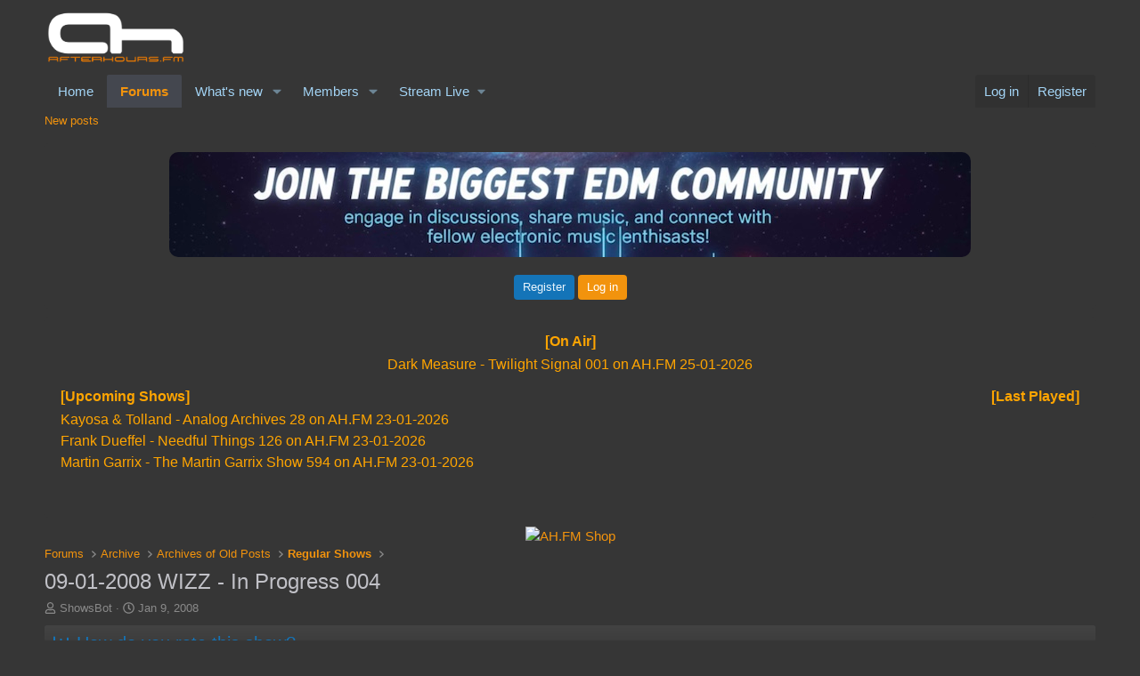

--- FILE ---
content_type: text/html; charset=utf-8
request_url: https://forums.ah.fm/threads/09-01-2008-wizz-in-progress-004.9151/page-3
body_size: 16589
content:
<!DOCTYPE html>
<html id="XF" lang="en-US" dir="LTR"
	data-xf="2.3"
	data-app="public"
	
	
	data-template="thread_view_type_poll"
	data-container-key="node-193"
	data-content-key="thread-9151"
	data-logged-in="false"
	data-cookie-prefix="xf_"
	data-csrf="1769376599,c708804f40d4b262d2e50bcb0eccd588"
	class="has-no-js template-thread_view_type_poll"
	>
<head>
	
	
	

	<meta charset="utf-8" />
	<title>09-01-2008 WIZZ - In Progress 004 | Page 3 | Forums - AH.FM</title>
	<link rel="manifest" href="/webmanifest.php">

	<meta http-equiv="X-UA-Compatible" content="IE=Edge" />
	<meta name="viewport" content="width=device-width, initial-scale=1, viewport-fit=cover">

	
		<meta name="theme-color" content="#363636" />
	

	<meta name="apple-mobile-web-app-title" content="engage in discussions, share music, and connect">
	
		<link rel="apple-touch-icon" href="/data/assets/logo/logo192px.png">
		

	
		
		<meta name="description" content="Waiting for #9 and #10 :smile1:

and #6 :super:" />
		<meta property="og:description" content="Waiting for #9 and #10 :smile1:

and #6 :super:" />
		<meta property="twitter:description" content="Waiting for #9 and #10 :smile1:

and #6 :super:" />
	
	
		<meta property="og:url" content="https://forums.ah.fm/threads/09-01-2008-wizz-in-progress-004.9151/" />
	
		<link rel="canonical" href="https://forums.ah.fm/threads/09-01-2008-wizz-in-progress-004.9151/page-3" />
	
		<link rel="prev" href="/threads/09-01-2008-wizz-in-progress-004.9151/page-2" />
	

	
		
	
	
	<meta property="og:site_name" content="Forums - AH.FM" />


	
	
		
	
	
	<meta property="og:type" content="website" />


	
	
		
	
	
	
		<meta property="og:title" content="09-01-2008 WIZZ - In Progress 004" />
		<meta property="twitter:title" content="09-01-2008 WIZZ - In Progress 004" />
	


	
	
	
	
		
	
	
	
		<meta property="og:image" content="https://forums.ah.fm/data/assets/logo/1ELECTRONIC-MUSIC-facebook_header.png" />
		<meta property="twitter:image" content="https://forums.ah.fm/data/assets/logo/1ELECTRONIC-MUSIC-facebook_header.png" />
		<meta property="twitter:card" content="summary" />
	


	

	
	
	
	

	<link rel="stylesheet" href="/css.php?css=public%3Anormalize.css%2Cpublic%3Afa.css%2Cpublic%3Acore.less%2Cpublic%3Aapp.less&amp;s=6&amp;l=1&amp;d=1763110615&amp;k=5849fe73367f361d95ecdecb12ccbf9fc0cdf9a7" />

	<link rel="stylesheet" href="/css.php?css=public%3Abb_code.less&amp;s=6&amp;l=1&amp;d=1763110615&amp;k=ffdffd673ede06baf665b63e76b940a157fb588b" />
<link rel="stylesheet" href="/css.php?css=public%3Amessage.less&amp;s=6&amp;l=1&amp;d=1763110615&amp;k=deefcc5f13736c64eee2de439cf79f8efb5dbccc" />
<link rel="stylesheet" href="/css.php?css=public%3Anotices.less&amp;s=6&amp;l=1&amp;d=1763110615&amp;k=bd6134e12e6464b963abc38478f4b0d9726eeee6" />
<link rel="stylesheet" href="/css.php?css=public%3Apoll.less&amp;s=6&amp;l=1&amp;d=1763110615&amp;k=9002ae6e42a38060742849db9caf7b982343a06d" />
<link rel="stylesheet" href="/css.php?css=public%3Ashare_controls.less&amp;s=6&amp;l=1&amp;d=1763110615&amp;k=7e8ab0748ad805f6d3d6e28b16e36d8d5fac117e" />
<link rel="stylesheet" href="/css.php?css=public%3Aextra.less&amp;s=6&amp;l=1&amp;d=1763110615&amp;k=2044db54f89e600078a9695ecca3e837739f4e71" />


	
		<script src="/js/xf/preamble.min.js?_v=f48f52db"></script>
	

	
	<script src="/js/vendor/vendor-compiled.js?_v=f48f52db" defer></script>
	<script src="/js/xf/core-compiled.js?_v=f48f52db" defer></script>

	<script>
		XF.ready(() =>
		{
			XF.extendObject(true, XF.config, {
				// 
				userId: 0,
				enablePush: true,
				pushAppServerKey: 'BPjPvatXu4Rk_KPl7bJbYab9naoNeqBhbkrWbLzqeHy1bWt8bANj-rW0PTQmsfKz6q7RiPQ3ntjhPEDARB7TMrU',
				url: {
					fullBase: 'https://forums.ah.fm/',
					basePath: '/',
					css: '/css.php?css=__SENTINEL__&s=6&l=1&d=1763110615',
					js: '/js/__SENTINEL__?_v=f48f52db',
					icon: '/data/local/icons/__VARIANT__.svg?v=1763110616#__NAME__',
					iconInline: '/styles/fa/__VARIANT__/__NAME__.svg?v=5.15.3',
					keepAlive: '/login/keep-alive'
				},
				cookie: {
					path: '/',
					domain: 'forums.ah.fm',
					prefix: 'xf_',
					secure: true,
					consentMode: 'disabled',
					consented: ["optional","_third_party"]
				},
				cacheKey: 'f3ed7234243583f554e27d349fe769c5',
				csrf: '1769376599,c708804f40d4b262d2e50bcb0eccd588',
				js: {},
				fullJs: false,
				css: {"public:bb_code.less":true,"public:message.less":true,"public:notices.less":true,"public:poll.less":true,"public:share_controls.less":true,"public:extra.less":true},
				time: {
					now: 1769376599,
					today: 1769295600,
					todayDow: 0,
					tomorrow: 1769382000,
					yesterday: 1769209200,
					week: 1768777200,
					month: 1767222000,
					year: 1767222000
				},
				style: {
					light: '',
					dark: '',
					defaultColorScheme: 'light'
				},
				borderSizeFeature: '3px',
				fontAwesomeWeight: 'r',
				enableRtnProtect: true,
				
				enableFormSubmitSticky: true,
				imageOptimization: 'optimize',
				imageOptimizationQuality: 0.85,
				uploadMaxFilesize: 104857600,
				uploadMaxWidth: 0,
				uploadMaxHeight: 0,
				allowedVideoExtensions: ["m4v","mov","mp4","mp4v","mpeg","mpg","ogv","webm"],
				allowedAudioExtensions: ["mp3","opus","ogg","wav"],
				shortcodeToEmoji: true,
				visitorCounts: {
					conversations_unread: '0',
					alerts_unviewed: '0',
					total_unread: '0',
					title_count: true,
					icon_indicator: true
				},
				jsMt: {"xf\/action.js":"9aac5c2a","xf\/embed.js":"af1fb1a9","xf\/form.js":"af1fb1a9","xf\/structure.js":"e7ddcb48","xf\/tooltip.js":"af1fb1a9"},
				jsState: {},
				publicMetadataLogoUrl: 'https://forums.ah.fm/data/assets/logo/1ELECTRONIC-MUSIC-facebook_header.png',
				publicPushBadgeUrl: 'https://forums.ah.fm/styles/default/xenforo/bell.png'
			})

			XF.extendObject(XF.phrases, {
				// 
				date_x_at_time_y:     "{date} at {time}",
				day_x_at_time_y:      "{day} at {time}",
				yesterday_at_x:       "Yesterday at {time}",
				x_minutes_ago:        "{minutes} minutes ago",
				one_minute_ago:       "1 minute ago",
				a_moment_ago:         "A moment ago",
				today_at_x:           "Today at {time}",
				in_a_moment:          "In a moment",
				in_a_minute:          "In a minute",
				in_x_minutes:         "In {minutes} minutes",
				later_today_at_x:     "Later today at {time}",
				tomorrow_at_x:        "Tomorrow at {time}",
				short_date_x_minutes: "{minutes}m",
				short_date_x_hours:   "{hours}h",
				short_date_x_days:    "{days}d",

				day0: "Sunday",
				day1: "Monday",
				day2: "Tuesday",
				day3: "Wednesday",
				day4: "Thursday",
				day5: "Friday",
				day6: "Saturday",

				dayShort0: "Sun",
				dayShort1: "Mon",
				dayShort2: "Tue",
				dayShort3: "Wed",
				dayShort4: "Thu",
				dayShort5: "Fri",
				dayShort6: "Sat",

				month0: "January",
				month1: "February",
				month2: "March",
				month3: "April",
				month4: "May",
				month5: "June",
				month6: "July",
				month7: "August",
				month8: "September",
				month9: "October",
				month10: "November",
				month11: "December",

				active_user_changed_reload_page: "The active user has changed. Reload the page for the latest version.",
				server_did_not_respond_in_time_try_again: "The server did not respond in time. Please try again.",
				oops_we_ran_into_some_problems: "Oops! We ran into some problems.",
				oops_we_ran_into_some_problems_more_details_console: "Oops! We ran into some problems. Please try again later. More error details may be in the browser console.",
				file_too_large_to_upload: "The file is too large to be uploaded.",
				uploaded_file_is_too_large_for_server_to_process: "The uploaded file is too large for the server to process.",
				files_being_uploaded_are_you_sure: "Files are still being uploaded. Are you sure you want to submit this form?",
				attach: "Attach files",
				rich_text_box: "Rich text box",
				close: "Close",
				link_copied_to_clipboard: "Link copied to clipboard.",
				text_copied_to_clipboard: "Text copied to clipboard.",
				loading: "Loading…",
				you_have_exceeded_maximum_number_of_selectable_items: "You have exceeded the maximum number of selectable items.",

				processing: "Processing",
				'processing...': "Processing…",

				showing_x_of_y_items: "Showing {count} of {total} items",
				showing_all_items: "Showing all items",
				no_items_to_display: "No items to display",

				number_button_up: "Increase",
				number_button_down: "Decrease",

				push_enable_notification_title: "Push notifications enabled successfully at Forums - AH.FM",
				push_enable_notification_body: "Thank you for enabling push notifications!",

				pull_down_to_refresh: "Pull down to refresh",
				release_to_refresh: "Release to refresh",
				refreshing: "Refreshing…"
			})
		})
	</script>

	


	
		<link rel="icon" type="image/png" href="https://forums.ah.fm/data/assets/logo/favicon.png" sizes="32x32" />
	

	
	<script async src="https://www.googletagmanager.com/gtag/js?id=G-BZH0WG8QKT"></script>
	<script>
		window.dataLayer = window.dataLayer || [];
		function gtag(){dataLayer.push(arguments);}
		gtag('js', new Date());
		gtag('config', 'G-BZH0WG8QKT', {
			// 
			
				'cookie_domain': 'forums.ah.fm',
			
			
		});
	</script>

</head>
<body data-template="thread_view_type_poll">

<div class="p-pageWrapper" id="top">

	

	<header class="p-header" id="header">
		<div class="p-header-inner">
			<div class="p-header-content">
				<div class="p-header-logo p-header-logo--image">
					<a href="/">
						

	

	
		
		

		
	

	

	<picture data-variations="{&quot;default&quot;:{&quot;1&quot;:&quot;\/data\/assets\/logo\/logo_transparent-white.png&quot;,&quot;2&quot;:null}}">
		
		
		

		

		<img src="/data/assets/logo/logo_transparent-white.png"  width="160" height="72" alt="Forums - AH.FM"  />
	</picture>


					</a>
				</div>

				
			</div>
		</div>
	</header>

	
	

	
		<div class="p-navSticky p-navSticky--primary" data-xf-init="sticky-header">
			
		<nav class="p-nav">
			<div class="p-nav-inner">
				<button type="button" class="button button--plain p-nav-menuTrigger" data-xf-click="off-canvas" data-menu=".js-headerOffCanvasMenu" tabindex="0" aria-label="Menu"><span class="button-text">
					<i aria-hidden="true"></i>
				</span></button>

				<div class="p-nav-smallLogo">
					<a href="/">
						

	

	
		
		

		
	

	

	<picture data-variations="{&quot;default&quot;:{&quot;1&quot;:&quot;\/data\/assets\/logo\/logo_transparent-white.png&quot;,&quot;2&quot;:null}}">
		
		
		

		

		<img src="/data/assets/logo/logo_transparent-white.png"  width="160" height="72" alt="Forums - AH.FM"  />
	</picture>


					</a>
				</div>

				<div class="p-nav-scroller hScroller" data-xf-init="h-scroller" data-auto-scroll=".p-navEl.is-selected">
					<div class="hScroller-scroll">
						<ul class="p-nav-list js-offCanvasNavSource">
							
								<li>
									
	<div class="p-navEl " >
	

		
	
	<a href="https://ah.fm/"
	class="p-navEl-link "
	
	data-xf-key="1"
	data-nav-id="home">Home</a>


		

		
	
	</div>

								</li>
							
								<li>
									
	<div class="p-navEl is-selected" data-has-children="true">
	

		
	
	<a href="/"
	class="p-navEl-link p-navEl-link--splitMenu "
	
	
	data-nav-id="forums">Forums</a>


		<a data-xf-key="2"
			data-xf-click="menu"
			data-menu-pos-ref="< .p-navEl"
			class="p-navEl-splitTrigger"
			role="button"
			tabindex="0"
			aria-label="Toggle expanded"
			aria-expanded="false"
			aria-haspopup="true"></a>

		
	
		<div class="menu menu--structural" data-menu="menu" aria-hidden="true">
			<div class="menu-content">
				
					
	
	
	<a href="/whats-new/posts/"
	class="menu-linkRow u-indentDepth0 js-offCanvasCopy "
	
	
	data-nav-id="newPosts">New posts</a>

	

				
			</div>
		</div>
	
	</div>

								</li>
							
								<li>
									
	<div class="p-navEl " data-has-children="true">
	

		
	
	<a href="/whats-new/"
	class="p-navEl-link p-navEl-link--splitMenu "
	
	
	data-nav-id="whatsNew">What's new</a>


		<a data-xf-key="3"
			data-xf-click="menu"
			data-menu-pos-ref="< .p-navEl"
			class="p-navEl-splitTrigger"
			role="button"
			tabindex="0"
			aria-label="Toggle expanded"
			aria-expanded="false"
			aria-haspopup="true"></a>

		
	
		<div class="menu menu--structural" data-menu="menu" aria-hidden="true">
			<div class="menu-content">
				
					
	
	
	<a href="/featured/"
	class="menu-linkRow u-indentDepth0 js-offCanvasCopy "
	
	
	data-nav-id="featured">Featured content</a>

	

				
					
	
	
	<a href="/whats-new/posts/"
	class="menu-linkRow u-indentDepth0 js-offCanvasCopy "
	 rel="nofollow"
	
	data-nav-id="whatsNewPosts">New posts</a>

	

				
					
	
	
	<a href="/whats-new/latest-activity"
	class="menu-linkRow u-indentDepth0 js-offCanvasCopy "
	 rel="nofollow"
	
	data-nav-id="latestActivity">Latest activity</a>

	

				
			</div>
		</div>
	
	</div>

								</li>
							
								<li>
									
	<div class="p-navEl " data-has-children="true">
	

		
	
	<a href="/members/"
	class="p-navEl-link p-navEl-link--splitMenu "
	
	
	data-nav-id="members">Members</a>


		<a data-xf-key="4"
			data-xf-click="menu"
			data-menu-pos-ref="< .p-navEl"
			class="p-navEl-splitTrigger"
			role="button"
			tabindex="0"
			aria-label="Toggle expanded"
			aria-expanded="false"
			aria-haspopup="true"></a>

		
	
		<div class="menu menu--structural" data-menu="menu" aria-hidden="true">
			<div class="menu-content">
				
					
	
	
	<a href="/online/"
	class="menu-linkRow u-indentDepth0 js-offCanvasCopy "
	
	
	data-nav-id="currentVisitors">Current visitors</a>

	

				
			</div>
		</div>
	
	</div>

								</li>
							
								<li>
									
	<div class="p-navEl " data-has-children="true">
	

			
				<a data-xf-key="5"
					data-xf-click="menu"
					data-menu-pos-ref="< .p-navEl"
					class="p-navEl-linkHolder"
					role="button"
					tabindex="0"
					aria-expanded="false"
					aria-haspopup="true">
					
	
	<span 
	class="p-navEl-link p-navEl-link--menuTrigger "
	
	
	data-nav-id="residency">Stream Live</span>

				</a>
			

		
	
		<div class="menu menu--structural" data-menu="menu" aria-hidden="true">
			<div class="menu-content">
				
					
	
	
	<a href="https://ah.fm/live.m3u"
	class="menu-linkRow u-indentDepth0 js-offCanvasCopy "
	
	
	data-nav-id="Winamp">Winamp</a>

	

				
					
	
	
	<a href="https://apps.apple.com/app/ah-fm-electronic-dance-music/id6502718796"
	class="menu-linkRow u-indentDepth0 js-offCanvasCopy "
	 target="_new"
	
	data-nav-id="ios">iOS app</a>

	

				
					
	
	
	<a href="https://play.google.com/store/apps/details?id=fm.afterhours.player"
	class="menu-linkRow u-indentDepth0 js-offCanvasCopy "
	 target="_new"
	
	data-nav-id="Android">Android app</a>

	

				
					
	
	
	<a href="#"
	class="menu-linkRow u-indentDepth0 js-offCanvasCopy "
	 onclick="window.open(&#039;https://ah.fm/?proradio-popup=1&#039;,&#039;MyWindow&#039;,&#039;toolbar=no,location=no,status=no,menubar=no,scrollbars=no,resizable=yes,width=320,height=490&#039;); return false;"
	
	data-nav-id="popupPlayer">Pop Up Player</a>

	

				
					
	
	
	<a href="https://ah.fm/premium"
	class="menu-linkRow u-indentDepth0 js-offCanvasCopy "
	 target="_new"
	
	data-nav-id="Premium">Premium</a>

	

				
					
	
	
	<a href="https://forms.gle/mp6dqW2HDJZo1gWE9"
	class="menu-linkRow u-indentDepth0 js-offCanvasCopy "
	 target="_new"
	
	data-nav-id="Resident">Become a Resident</a>

	

				
			</div>
		</div>
	
	</div>

								</li>
							
						</ul>
					</div>
				</div>

				<div class="p-nav-opposite">
					<div class="p-navgroup p-account p-navgroup--guest">
						
							<a href="/login/" class="p-navgroup-link p-navgroup-link--textual p-navgroup-link--logIn"
								data-xf-click="overlay" data-follow-redirects="on">
								<span class="p-navgroup-linkText">Log in</span>
							</a>
							
								<a href="/register/" class="p-navgroup-link p-navgroup-link--textual p-navgroup-link--register"
									data-xf-click="overlay" data-follow-redirects="on">
									<span class="p-navgroup-linkText">Register</span>
								</a>
							
						
					</div>

					<div class="p-navgroup p-discovery p-discovery--noSearch">
						<a href="/whats-new/"
							class="p-navgroup-link p-navgroup-link--iconic p-navgroup-link--whatsnew"
							aria-label="What&#039;s new"
							title="What&#039;s new">
							<i aria-hidden="true"></i>
							<span class="p-navgroup-linkText">What's new</span>
						</a>

						
					</div>
				</div>
			</div>
		</nav>
	
		</div>
		
		
			<div class="p-sectionLinks">
				<div class="p-sectionLinks-inner hScroller" data-xf-init="h-scroller">
					<div class="hScroller-scroll">
						<ul class="p-sectionLinks-list">
							
								<li>
									
	<div class="p-navEl " >
	

		
	
	<a href="/whats-new/posts/"
	class="p-navEl-link "
	
	data-xf-key="alt+1"
	data-nav-id="newPosts">New posts</a>


		

		
	
	</div>

								</li>
							
						</ul>
					</div>
				</div>
			</div>
			
	
		

	<div class="offCanvasMenu offCanvasMenu--nav js-headerOffCanvasMenu" data-menu="menu" aria-hidden="true" data-ocm-builder="navigation">
		<div class="offCanvasMenu-backdrop" data-menu-close="true"></div>
		<div class="offCanvasMenu-content">
			<div class="offCanvasMenu-header">
				Menu
				<a class="offCanvasMenu-closer" data-menu-close="true" role="button" tabindex="0" aria-label="Close"></a>
			</div>
			
				<div class="p-offCanvasRegisterLink">
					<div class="offCanvasMenu-linkHolder">
						<a href="/login/" class="offCanvasMenu-link" data-xf-click="overlay" data-menu-close="true">
							Log in
						</a>
					</div>
					<hr class="offCanvasMenu-separator" />
					
						<div class="offCanvasMenu-linkHolder">
							<a href="/register/" class="offCanvasMenu-link" data-xf-click="overlay" data-menu-close="true">
								Register
							</a>
						</div>
						<hr class="offCanvasMenu-separator" />
					
				</div>
			
			<div class="js-offCanvasNavTarget"></div>
			<div class="offCanvasMenu-installBanner js-installPromptContainer" style="display: none;" data-xf-init="install-prompt">
				<div class="offCanvasMenu-installBanner-header">Install the app</div>
				<button type="button" class="button js-installPromptButton"><span class="button-text">Install</span></button>
				<template class="js-installTemplateIOS">
					<div class="js-installTemplateContent">
						<div class="overlay-title">How to install the app on iOS</div>
						<div class="block-body">
							<div class="block-row">
								<p>
									Follow along with the video below to see how to install our site as a web app on your home screen.
								</p>
								<p style="text-align: center">
									<video src="/styles/default/xenforo/add_to_home.mp4"
										width="280" height="480" autoplay loop muted playsinline></video>
								</p>
								<p>
									<small><strong>Note:</strong> This feature may not be available in some browsers.</small>
								</p>
							</div>
						</div>
					</div>
				</template>
			</div>
		</div>
	</div>

	<div class="p-body">
		<div class="p-body-inner">
			<!--XF:EXTRA_OUTPUT-->

			
				
	
		
		

		<ul class="notices notices--block notices--isMulti js-notices"
			data-xf-init="notices"
			data-type="block"
			data-scroll-interval="6">

			
				
	<li class="notice js-notice notice--primary"
		data-notice-id="3"
		data-delay-duration="0"
		data-display-duration="0"
		data-auto-dismiss=""
		data-visibility="">

		
		<div class="notice-content">
			
			<center>
  <img src="https://forums.ah.fm/join_banner.jpg" alt="Welcome to AH.FM" style="max-width:100%; height:auto; border-radius:10px; margin-bottom:15px;">
  <div class="xb-welcome-notice--buttons">
    <a href="/register/" class="button" data-xf-click="overlay" data-follow-redirects="on">
      <span class="button-text">Register</span>
    </a>
    <a href="/login/" class="button--cta button" rel="nofollow" data-xf-click="overlay" data-menu-close="true">
      <span class="button-text">Log in</span>
    </a>
  </div>
</center>
		</div>
	</li>

			
				
	<li class="notice js-notice notice--primary"
		data-notice-id="7"
		data-delay-duration="0"
		data-display-duration="0"
		data-auto-dismiss=""
		data-visibility="">

		
		<div class="notice-content">
			
			<iframe src="https://forums.ah.fm/schedule.php" name="iFrame Name" scrolling="no" width="100%" height="200px" style="border: none;"></iframe>
		</div>
	</li>

			
		</ul>
	

			

			

			

	

		
		<div style="text-align: center;">
		  <a href="https://shop.ah.fm/promo/DISCOUNT10" target="_new">
		    <img src="https://music.ah.fm/ads/Shop10.png" alt="AH.FM Shop">
		  </a>
		</div>

	


			
	
		<ul class="p-breadcrumbs "
			itemscope itemtype="https://schema.org/BreadcrumbList">
			
				

				
				

				
					
					
	<li itemprop="itemListElement" itemscope itemtype="https://schema.org/ListItem">
		<a href="/" itemprop="item">
			<span itemprop="name">Forums</span>
		</a>
		<meta itemprop="position" content="1" />
	</li>

				

				
				
					
					
	<li itemprop="itemListElement" itemscope itemtype="https://schema.org/ListItem">
		<a href="/#archive.234" itemprop="item">
			<span itemprop="name">Archive</span>
		</a>
		<meta itemprop="position" content="2" />
	</li>

				
					
					
	<li itemprop="itemListElement" itemscope itemtype="https://schema.org/ListItem">
		<a href="/forums/archives-of-old-posts.235/" itemprop="item">
			<span itemprop="name">Archives of Old Posts</span>
		</a>
		<meta itemprop="position" content="3" />
	</li>

				
					
					
	<li itemprop="itemListElement" itemscope itemtype="https://schema.org/ListItem">
		<a href="/forums/regular-shows.193/" itemprop="item">
			<span itemprop="name">Regular Shows</span>
		</a>
		<meta itemprop="position" content="4" />
	</li>

				
			
		</ul>
	

			

			
	<noscript class="js-jsWarning"><div class="blockMessage blockMessage--important blockMessage--iconic u-noJsOnly">JavaScript is disabled. For a better experience, please enable JavaScript in your browser before proceeding.</div></noscript>

			
	<div class="blockMessage blockMessage--important blockMessage--iconic js-browserWarning" style="display: none">You are using an out of date browser. It  may not display this or other websites correctly.<br />You should upgrade or use an <a href="https://www.google.com/chrome/" target="_blank" rel="noopener">alternative browser</a>.</div>


			
				<div class="p-body-header">
					
						
							<div class="p-title ">
								
									
										<h1 class="p-title-value">09-01-2008 WIZZ - In Progress 004</h1>
									
									
								
							</div>
						

						
							<div class="p-description">
	<ul class="listInline listInline--bullet">
		<li>
			<i class="fa--xf far fa-user "><svg xmlns="http://www.w3.org/2000/svg" role="img" ><title>Thread starter</title><use href="/data/local/icons/regular.svg?v=1763110616#user"></use></svg></i>
			<span class="u-srOnly">Thread starter</span>

			<a href="/members/showsbot.6334/" class="username  u-concealed" dir="auto" data-user-id="6334" data-xf-init="member-tooltip"><span class="username--staff username--moderator">ShowsBot</span></a>
		</li>
		<li>
			<i class="fa--xf far fa-clock "><svg xmlns="http://www.w3.org/2000/svg" role="img" ><title>Start date</title><use href="/data/local/icons/regular.svg?v=1763110616#clock"></use></svg></i>
			<span class="u-srOnly">Start date</span>

			<a href="/threads/09-01-2008-wizz-in-progress-004.9151/" class="u-concealed"><time  class="u-dt" dir="auto" datetime="2008-01-09T04:05:02+0100" data-timestamp="1199847902" data-date="Jan 9, 2008" data-time="4:05 AM" data-short="Jan &#039;08" title="Jan 9, 2008 at 4:05 AM">Jan 9, 2008</time></a>
		</li>
		
		
	</ul>
</div>
						
					
				</div>
			

			<div class="p-body-main  ">
				
				<div class="p-body-contentCol"></div>
				

				

				<div class="p-body-content">
					
					<div class="p-body-pageContent">










	
	
	
		
	
	
	


	
	
	
		
	
	
	


	
	
		
	
	
	


	
	



	












	

	
		
	







	
		
	
			<form action="/threads/09-01-2008-wizz-in-progress-004.9151/poll/vote" method="post" class="block js-pollContainer-1209"
				 data-xf-init="poll-block ajax-submit"
			>
				<input type="hidden" name="_xfToken" value="1769376599,c708804f40d4b262d2e50bcb0eccd588" />
				
		<div class="block-container">
			<h2 class="block-header">
				
					<i class="fa--xf far fa-chart-bar "><svg xmlns="http://www.w3.org/2000/svg" role="img" aria-hidden="true" ><use href="/data/local/icons/regular.svg?v=1763110616#chart-bar"></use></svg></i> How do you rate this show?
					
				
			</h2>
			
				
	
	

	<div class="block-body">
		<ul class="listPlain">
		
			<li>
				
				<div class="">
					<div class="pollResult   ">
						<h3 class="pollResult-response">MASSIVE!</h3>
						
							<span class="pollResult-votes">
								
									<span class="u-muted">Votes:</span> 2
								
							</span>
							<span class="pollResult-percentage">
								66.7%
							</span>
							<span class="pollResult-graph" aria-hidden="true">
								<span class="pollResult-bar">
									<i style="width: 66.666666666667%"></i>
								</span>
							</span>
						
					</div>
				</div>
				
			</li>
		
			<li>
				
				<div class="">
					<div class="pollResult   ">
						<h3 class="pollResult-response">Good</h3>
						
							<span class="pollResult-votes">
								
									<span class="u-muted">Votes:</span> 1
								
							</span>
							<span class="pollResult-percentage">
								33.3%
							</span>
							<span class="pollResult-graph" aria-hidden="true">
								<span class="pollResult-bar">
									<i style="width: 33.333333333333%"></i>
								</span>
							</span>
						
					</div>
				</div>
				
			</li>
		
			<li>
				
				<div class="">
					<div class="pollResult   ">
						<h3 class="pollResult-response">Decent</h3>
						
							<span class="pollResult-votes">
								
									<span class="u-muted">Votes:</span> 0
								
							</span>
							<span class="pollResult-percentage">
								0.0%
							</span>
							<span class="pollResult-graph" aria-hidden="true">
								<span class="pollResult-bar"></span>
							</span>
						
					</div>
				</div>
				
			</li>
		
			<li>
				
				<div class="">
					<div class="pollResult   ">
						<h3 class="pollResult-response">Pretty bad</h3>
						
							<span class="pollResult-votes">
								
									<span class="u-muted">Votes:</span> 0
								
							</span>
							<span class="pollResult-percentage">
								0.0%
							</span>
							<span class="pollResult-graph" aria-hidden="true">
								<span class="pollResult-bar"></span>
							</span>
						
					</div>
				</div>
				
			</li>
		
			<li>
				
				<div class="">
					<div class="pollResult   ">
						<h3 class="pollResult-response">No thanks, not my style</h3>
						
							<span class="pollResult-votes">
								
									<span class="u-muted">Votes:</span> 0
								
							</span>
							<span class="pollResult-percentage">
								0.0%
							</span>
							<span class="pollResult-graph" aria-hidden="true">
								<span class="pollResult-bar"></span>
							</span>
						
					</div>
				</div>
				
			</li>
		
		</ul>
		
			<hr class="block-separator" />
			<div class="block-row block-row--minor">
				<ul class="listInline listInline--bullet">
					<li>
						<dl class="pairs pairs--inline">
							<dt>Total voters</dt>
							<dd>3</dd>
						</dl>
					</li>
					
				</ul>
			</div>
		
	</div>
	
		
	

			
		</div>
		<input type="hidden" name="simple_display" value="" />
	
				
			</form>
		

	













<div class="block block--messages" data-xf-init="" data-type="post" data-href="/inline-mod/" data-search-target="*">

	<span class="u-anchorTarget" id="posts"></span>

	
		
	

	

	<div class="block-outer"><div class="block-outer-main"><nav class="pageNavWrapper pageNavWrapper--mixed ">



<div class="pageNav  ">
	
		<a href="/threads/09-01-2008-wizz-in-progress-004.9151/page-2" class="pageNav-jump pageNav-jump--prev">Prev</a>
	

	<ul class="pageNav-main">
		

	
		<li class="pageNav-page "><a href="/threads/09-01-2008-wizz-in-progress-004.9151/">1</a></li>
	


		

		
			

	
		<li class="pageNav-page pageNav-page--earlier"><a href="/threads/09-01-2008-wizz-in-progress-004.9151/page-2">2</a></li>
	

		

		

		

	
		<li class="pageNav-page pageNav-page--current "><a href="/threads/09-01-2008-wizz-in-progress-004.9151/page-3">3</a></li>
	

	</ul>

	
</div>

<div class="pageNavSimple">
	
		<a href="/threads/09-01-2008-wizz-in-progress-004.9151/"
			class="pageNavSimple-el pageNavSimple-el--first"
			data-xf-init="tooltip" title="First">
			<i aria-hidden="true"></i> <span class="u-srOnly">First</span>
		</a>
		<a href="/threads/09-01-2008-wizz-in-progress-004.9151/page-2" class="pageNavSimple-el pageNavSimple-el--prev">
			<i aria-hidden="true"></i> Prev
		</a>
	

	<a class="pageNavSimple-el pageNavSimple-el--current"
		data-xf-init="tooltip" title="Go to page"
		data-xf-click="menu" role="button" tabindex="0" aria-expanded="false" aria-haspopup="true">
		3 of 3
	</a>
	

	<div class="menu menu--pageJump" data-menu="menu" aria-hidden="true">
		<div class="menu-content">
			<h4 class="menu-header">Go to page</h4>
			<div class="menu-row" data-xf-init="page-jump" data-page-url="/threads/09-01-2008-wizz-in-progress-004.9151/page-%page%">
				<div class="inputGroup inputGroup--numbers">
					<div class="inputGroup inputGroup--numbers inputNumber" data-xf-init="number-box"><input type="number" pattern="\d*" class="input input--number js-numberBoxTextInput input input--numberNarrow js-pageJumpPage" value="3"  min="1" max="3" step="1" required="required" data-menu-autofocus="true" /></div>
					<span class="inputGroup-text"><button type="button" class="button js-pageJumpGo"><span class="button-text">Go</span></button></span>
				</div>
			</div>
		</div>
	</div>


	
</div>

</nav>



</div></div>

	

	
		
	<div class="block-outer js-threadStatusField"></div>

	

	<div class="block-container lbContainer"
		data-xf-init="lightbox select-to-quote"
		data-message-selector=".js-post"
		data-lb-id="thread-9151"
		data-lb-universal="0">

		<div class="block-body js-replyNewMessageContainer">
			
				

					

					
						

	
	

	

	
	<article class="message message--post js-post js-inlineModContainer  "
		data-author="ClubGirl"
		data-content="post-308745"
		id="js-post-308745"
		itemscope itemtype="https://schema.org/Comment" itemid="https://forums.ah.fm/posts/308745/">

		
			<meta itemprop="parentItem" itemscope itemid="https://forums.ah.fm/threads/09-01-2008-wizz-in-progress-004.9151/" />
			<meta itemprop="name" content="Post #41" />
		

		<span class="u-anchorTarget" id="post-308745"></span>

		
			<div class="message-inner">
				
					<div class="message-cell message-cell--user">
						

	<section class="message-user"
		itemprop="author"
		itemscope itemtype="https://schema.org/Person"
		itemid="https://forums.ah.fm/members/clubgirl.1634/">

		
			<meta itemprop="url" content="https://forums.ah.fm/members/clubgirl.1634/" />
		

		<div class="message-avatar ">
			<div class="message-avatar-wrapper">
				<a href="/members/clubgirl.1634/" class="avatar avatar--m avatar--default avatar--default--dynamic" data-user-id="1634" data-xf-init="member-tooltip" style="background-color: #e0a285; color: #8f4624">
			<span class="avatar-u1634-m" role="img" aria-label="ClubGirl">C</span> 
		</a>
				
			</div>
		</div>
		<div class="message-userDetails">
			<h4 class="message-name"><a href="/members/clubgirl.1634/" class="username " dir="auto" data-user-id="1634" data-xf-init="member-tooltip"><span itemprop="name">ClubGirl</span></a></h4>
			
			<div class="userBanner userBanner userBanner--hidden message-userBanner" itemprop="jobTitle"><span class="userBanner-before"></span><strong>Registered</strong><span class="userBanner-after"></span></div>
		</div>
		
			
			
				<div class="message-userExtras">
				
					
						<dl class="pairs pairs--justified">
							<dt>Joined</dt>
							<dd>Sep 26, 2006</dd>
						</dl>
					
					
						<dl class="pairs pairs--justified">
							<dt>Messages</dt>
							<dd>4,587</dd>
						</dl>
					
					
					
						<dl class="pairs pairs--justified">
							<dt>Reaction score</dt>
							<dd>0</dd>
						</dl>
					
					
					
					
					
					
				
				</div>
			
		
		<span class="message-userArrow"></span>
	</section>

					</div>
				

				
					<div class="message-cell message-cell--main">
					
						<div class="message-main js-quickEditTarget">

							
								

	

	<header class="message-attribution message-attribution--split">
		<ul class="message-attribution-main listInline ">
			
			
			<li class="u-concealed">
				<a href="/threads/09-01-2008-wizz-in-progress-004.9151/post-308745" rel="nofollow" itemprop="url">
					<time  class="u-dt" dir="auto" datetime="2008-02-22T14:39:51+0100" data-timestamp="1203687591" data-date="Feb 22, 2008" data-time="2:39 PM" data-short="Feb &#039;08" title="Feb 22, 2008 at 2:39 PM" itemprop="datePublished">Feb 22, 2008</time>
				</a>
			</li>
			
		</ul>

		<ul class="message-attribution-opposite message-attribution-opposite--list ">
			
			<li>
				<a href="/threads/09-01-2008-wizz-in-progress-004.9151/post-308745"
					class="message-attribution-gadget"
					data-xf-init="share-tooltip"
					data-href="/posts/308745/share"
					aria-label="Share"
					rel="nofollow">
					<i class="fa--xf far fa-share-alt "><svg xmlns="http://www.w3.org/2000/svg" role="img" aria-hidden="true" ><use href="/data/local/icons/regular.svg?v=1763110616#share-alt"></use></svg></i>
				</a>
			</li>
			
			
			
				<li>
					<a href="/threads/09-01-2008-wizz-in-progress-004.9151/post-308745" rel="nofollow">
						#41
					</a>
				</li>
			
		</ul>
	</header>

							

							<div class="message-content js-messageContent">
							

								
									
	
	
	

								

								
									
	

	<div class="message-userContent lbContainer js-lbContainer "
		data-lb-id="post-308745"
		data-lb-caption-desc="ClubGirl &middot; Feb 22, 2008 at 2:39 PM">

		

		<article class="message-body js-selectToQuote">
			
				
			

			<div itemprop="text">
				
					<div class="bbWrapper">Waiting for #9 and #10 :smile1:<br />
<br />
and #6 <img src="/data/assets/smilies/super.gif"  class="smilie" loading="lazy" alt=":super:" title="Super    :super:" data-shortname=":super:" /></div>
				
			</div>

			<div class="js-selectToQuoteEnd">&nbsp;</div>
			
				
			
		</article>

		

		
	</div>

								

								
									
	

	

								

								
									
	
		
			<aside class="message-signature">
			
				<div class="bbWrapper">I cook...planets!</div>
			
			</aside>
		
	

								

							
							</div>

							
								
	

	<footer class="message-footer">
		
			<div class="message-microdata" itemprop="interactionStatistic" itemtype="https://schema.org/InteractionCounter" itemscope>
				<meta itemprop="userInteractionCount" content="0" />
				<meta itemprop="interactionType" content="https://schema.org/LikeAction" />
			</div>
		

		

		<div class="reactionsBar js-reactionsList ">
			
		</div>

		<div class="js-historyTarget message-historyTarget toggleTarget" data-href="trigger-href"></div>
	</footer>

							
						</div>

					
					</div>
				
			</div>
		
	</article>

	
	

					

					

				

					

					
						

	
	

	

	
	<article class="message message--post js-post js-inlineModContainer  "
		data-author="ClubGirl"
		data-content="post-308747"
		id="js-post-308747"
		itemscope itemtype="https://schema.org/Comment" itemid="https://forums.ah.fm/posts/308747/">

		
			<meta itemprop="parentItem" itemscope itemid="https://forums.ah.fm/threads/09-01-2008-wizz-in-progress-004.9151/" />
			<meta itemprop="name" content="Post #42" />
		

		<span class="u-anchorTarget" id="post-308747"></span>

		
			<div class="message-inner">
				
					<div class="message-cell message-cell--user">
						

	<section class="message-user"
		itemprop="author"
		itemscope itemtype="https://schema.org/Person"
		itemid="https://forums.ah.fm/members/clubgirl.1634/">

		
			<meta itemprop="url" content="https://forums.ah.fm/members/clubgirl.1634/" />
		

		<div class="message-avatar ">
			<div class="message-avatar-wrapper">
				<a href="/members/clubgirl.1634/" class="avatar avatar--m avatar--default avatar--default--dynamic" data-user-id="1634" data-xf-init="member-tooltip" style="background-color: #e0a285; color: #8f4624">
			<span class="avatar-u1634-m" role="img" aria-label="ClubGirl">C</span> 
		</a>
				
			</div>
		</div>
		<div class="message-userDetails">
			<h4 class="message-name"><a href="/members/clubgirl.1634/" class="username " dir="auto" data-user-id="1634" data-xf-init="member-tooltip"><span itemprop="name">ClubGirl</span></a></h4>
			
			<div class="userBanner userBanner userBanner--hidden message-userBanner" itemprop="jobTitle"><span class="userBanner-before"></span><strong>Registered</strong><span class="userBanner-after"></span></div>
		</div>
		
			
			
				<div class="message-userExtras">
				
					
						<dl class="pairs pairs--justified">
							<dt>Joined</dt>
							<dd>Sep 26, 2006</dd>
						</dl>
					
					
						<dl class="pairs pairs--justified">
							<dt>Messages</dt>
							<dd>4,587</dd>
						</dl>
					
					
					
						<dl class="pairs pairs--justified">
							<dt>Reaction score</dt>
							<dd>0</dd>
						</dl>
					
					
					
					
					
					
				
				</div>
			
		
		<span class="message-userArrow"></span>
	</section>

					</div>
				

				
					<div class="message-cell message-cell--main">
					
						<div class="message-main js-quickEditTarget">

							
								

	

	<header class="message-attribution message-attribution--split">
		<ul class="message-attribution-main listInline ">
			
			
			<li class="u-concealed">
				<a href="/threads/09-01-2008-wizz-in-progress-004.9151/post-308747" rel="nofollow" itemprop="url">
					<time  class="u-dt" dir="auto" datetime="2008-02-22T14:44:33+0100" data-timestamp="1203687873" data-date="Feb 22, 2008" data-time="2:44 PM" data-short="Feb &#039;08" title="Feb 22, 2008 at 2:44 PM" itemprop="datePublished">Feb 22, 2008</time>
				</a>
			</li>
			
		</ul>

		<ul class="message-attribution-opposite message-attribution-opposite--list ">
			
			<li>
				<a href="/threads/09-01-2008-wizz-in-progress-004.9151/post-308747"
					class="message-attribution-gadget"
					data-xf-init="share-tooltip"
					data-href="/posts/308747/share"
					aria-label="Share"
					rel="nofollow">
					<i class="fa--xf far fa-share-alt "><svg xmlns="http://www.w3.org/2000/svg" role="img" aria-hidden="true" ><use href="/data/local/icons/regular.svg?v=1763110616#share-alt"></use></svg></i>
				</a>
			</li>
			
			
			
				<li>
					<a href="/threads/09-01-2008-wizz-in-progress-004.9151/post-308747" rel="nofollow">
						#42
					</a>
				</li>
			
		</ul>
	</header>

							

							<div class="message-content js-messageContent">
							

								
									
	
	
	

								

								
									
	

	<div class="message-userContent lbContainer js-lbContainer "
		data-lb-id="post-308747"
		data-lb-caption-desc="ClubGirl &middot; Feb 22, 2008 at 2:44 PM">

		

		<article class="message-body js-selectToQuote">
			
				
			

			<div itemprop="text">
				
					<div class="bbWrapper">Ummmm... Nice. <img src="/data/assets/smilies/music.gif"  class="smilie" loading="lazy" alt=":music:" title="Music    :music:" data-shortname=":music:" /> <img src="/data/assets/smilies/mml.gif"  class="smilie" loading="lazy" alt=":mml:" title="Mml    :mml:" data-shortname=":mml:" /></div>
				
			</div>

			<div class="js-selectToQuoteEnd">&nbsp;</div>
			
				
			
		</article>

		

		
	</div>

								

								
									
	

	

								

								
									
	
		
			<aside class="message-signature">
			
				<div class="bbWrapper">I cook...planets!</div>
			
			</aside>
		
	

								

							
							</div>

							
								
	

	<footer class="message-footer">
		
			<div class="message-microdata" itemprop="interactionStatistic" itemtype="https://schema.org/InteractionCounter" itemscope>
				<meta itemprop="userInteractionCount" content="0" />
				<meta itemprop="interactionType" content="https://schema.org/LikeAction" />
			</div>
		

		

		<div class="reactionsBar js-reactionsList ">
			
		</div>

		<div class="js-historyTarget message-historyTarget toggleTarget" data-href="trigger-href"></div>
	</footer>

							
						</div>

					
					</div>
				
			</div>
		
	</article>

	
	

					

					

				

					

					
						

	
	

	

	
	<article class="message message--post js-post js-inlineModContainer  "
		data-author="c00l.d00d"
		data-content="post-308748"
		id="js-post-308748"
		itemscope itemtype="https://schema.org/Comment" itemid="https://forums.ah.fm/posts/308748/">

		
			<meta itemprop="parentItem" itemscope itemid="https://forums.ah.fm/threads/09-01-2008-wizz-in-progress-004.9151/" />
			<meta itemprop="name" content="Post #43" />
		

		<span class="u-anchorTarget" id="post-308748"></span>

		
			<div class="message-inner">
				
					<div class="message-cell message-cell--user">
						

	<section class="message-user"
		itemprop="author"
		itemscope itemtype="https://schema.org/Person"
		itemid="https://forums.ah.fm/members/c00l-d00d.6372/">

		
			<meta itemprop="url" content="https://forums.ah.fm/members/c00l-d00d.6372/" />
		

		<div class="message-avatar ">
			<div class="message-avatar-wrapper">
				<a href="/members/c00l-d00d.6372/" class="avatar avatar--m avatar--default avatar--default--dynamic" data-user-id="6372" data-xf-init="member-tooltip" style="background-color: #7a1f3d; color: #db7094">
			<span class="avatar-u6372-m" role="img" aria-label="c00l.d00d">C</span> 
		</a>
				
			</div>
		</div>
		<div class="message-userDetails">
			<h4 class="message-name"><a href="/members/c00l-d00d.6372/" class="username " dir="auto" data-user-id="6372" data-xf-init="member-tooltip"><span itemprop="name">c00l.d00d</span></a></h4>
			
			<div class="userBanner userBanner userBanner--hidden message-userBanner" itemprop="jobTitle"><span class="userBanner-before"></span><strong>Registered</strong><span class="userBanner-after"></span></div>
		</div>
		
			
			
				<div class="message-userExtras">
				
					
						<dl class="pairs pairs--justified">
							<dt>Joined</dt>
							<dd>Jul 31, 2007</dd>
						</dl>
					
					
						<dl class="pairs pairs--justified">
							<dt>Messages</dt>
							<dd>9,454</dd>
						</dl>
					
					
					
						<dl class="pairs pairs--justified">
							<dt>Reaction score</dt>
							<dd>0</dd>
						</dl>
					
					
					
					
					
					
				
				</div>
			
		
		<span class="message-userArrow"></span>
	</section>

					</div>
				

				
					<div class="message-cell message-cell--main">
					
						<div class="message-main js-quickEditTarget">

							
								

	

	<header class="message-attribution message-attribution--split">
		<ul class="message-attribution-main listInline ">
			
			
			<li class="u-concealed">
				<a href="/threads/09-01-2008-wizz-in-progress-004.9151/post-308748" rel="nofollow" itemprop="url">
					<time  class="u-dt" dir="auto" datetime="2008-02-22T14:49:37+0100" data-timestamp="1203688177" data-date="Feb 22, 2008" data-time="2:49 PM" data-short="Feb &#039;08" title="Feb 22, 2008 at 2:49 PM" itemprop="datePublished">Feb 22, 2008</time>
				</a>
			</li>
			
		</ul>

		<ul class="message-attribution-opposite message-attribution-opposite--list ">
			
			<li>
				<a href="/threads/09-01-2008-wizz-in-progress-004.9151/post-308748"
					class="message-attribution-gadget"
					data-xf-init="share-tooltip"
					data-href="/posts/308748/share"
					aria-label="Share"
					rel="nofollow">
					<i class="fa--xf far fa-share-alt "><svg xmlns="http://www.w3.org/2000/svg" role="img" aria-hidden="true" ><use href="/data/local/icons/regular.svg?v=1763110616#share-alt"></use></svg></i>
				</a>
			</li>
			
			
			
				<li>
					<a href="/threads/09-01-2008-wizz-in-progress-004.9151/post-308748" rel="nofollow">
						#43
					</a>
				</li>
			
		</ul>
	</header>

							

							<div class="message-content js-messageContent">
							

								
									
	
	
	

								

								
									
	

	<div class="message-userContent lbContainer js-lbContainer "
		data-lb-id="post-308748"
		data-lb-caption-desc="c00l.d00d &middot; Feb 22, 2008 at 2:49 PM">

		

		<article class="message-body js-selectToQuote">
			
				
			

			<div itemprop="text">
				
					<div class="bbWrapper"><blockquote data-attributes="member: 1634" data-quote="ClubGirl" data-source="post: 308747"
	class="bbCodeBlock bbCodeBlock--expandable bbCodeBlock--quote js-expandWatch">
	
		<div class="bbCodeBlock-title">
			
				<a href="/goto/post?id=308747"
					class="bbCodeBlock-sourceJump"
					rel="nofollow"
					data-xf-click="attribution"
					data-content-selector="#post-308747">ClubGirl said:</a>
			
		</div>
	
	<div class="bbCodeBlock-content">
		
		<div class="bbCodeBlock-expandContent js-expandContent ">
			Ummmm... Nice. <img src="/data/assets/smilies/music.gif"  class="smilie" loading="lazy" alt=":music:" title="Music    :music:" data-shortname=":music:" /> <img src="/data/assets/smilies/mml.gif"  class="smilie" loading="lazy" alt=":mml:" title="Mml    :mml:" data-shortname=":mml:" />
		</div>
		<div class="bbCodeBlock-expandLink js-expandLink"><a role="button" tabindex="0">Click to expand...</a></div>
	</div>
</blockquote><br />
Good morning,Anna...<img src="/data/assets/smilies/hug.gif"  class="smilie" loading="lazy" alt=":hug:" title="Hug    :hug:" data-shortname=":hug:" /><img src="/data/assets/smilies/hug.gif"  class="smilie" loading="lazy" alt=":hug:" title="Hug    :hug:" data-shortname=":hug:" /><br />
<br />
How was yesterday with your friends???</div>
				
			</div>

			<div class="js-selectToQuoteEnd">&nbsp;</div>
			
				
			
		</article>

		

		
	</div>

								

								
									
	

	

								

								
									
	
		
			<aside class="message-signature">
			
				<div class="bbWrapper">&quot;A chain is only as strong as its weakest link&quot;</div>
			
			</aside>
		
	

								

							
							</div>

							
								
	

	<footer class="message-footer">
		
			<div class="message-microdata" itemprop="interactionStatistic" itemtype="https://schema.org/InteractionCounter" itemscope>
				<meta itemprop="userInteractionCount" content="0" />
				<meta itemprop="interactionType" content="https://schema.org/LikeAction" />
			</div>
		

		

		<div class="reactionsBar js-reactionsList ">
			
		</div>

		<div class="js-historyTarget message-historyTarget toggleTarget" data-href="trigger-href"></div>
	</footer>

							
						</div>

					
					</div>
				
			</div>
		
	</article>

	
	

					

					

				

					

					
						

	
	

	

	
	<article class="message message--post js-post js-inlineModContainer  "
		data-author="ClubGirl"
		data-content="post-308749"
		id="js-post-308749"
		itemscope itemtype="https://schema.org/Comment" itemid="https://forums.ah.fm/posts/308749/">

		
			<meta itemprop="parentItem" itemscope itemid="https://forums.ah.fm/threads/09-01-2008-wizz-in-progress-004.9151/" />
			<meta itemprop="name" content="Post #44" />
		

		<span class="u-anchorTarget" id="post-308749"></span>

		
			<div class="message-inner">
				
					<div class="message-cell message-cell--user">
						

	<section class="message-user"
		itemprop="author"
		itemscope itemtype="https://schema.org/Person"
		itemid="https://forums.ah.fm/members/clubgirl.1634/">

		
			<meta itemprop="url" content="https://forums.ah.fm/members/clubgirl.1634/" />
		

		<div class="message-avatar ">
			<div class="message-avatar-wrapper">
				<a href="/members/clubgirl.1634/" class="avatar avatar--m avatar--default avatar--default--dynamic" data-user-id="1634" data-xf-init="member-tooltip" style="background-color: #e0a285; color: #8f4624">
			<span class="avatar-u1634-m" role="img" aria-label="ClubGirl">C</span> 
		</a>
				
			</div>
		</div>
		<div class="message-userDetails">
			<h4 class="message-name"><a href="/members/clubgirl.1634/" class="username " dir="auto" data-user-id="1634" data-xf-init="member-tooltip"><span itemprop="name">ClubGirl</span></a></h4>
			
			<div class="userBanner userBanner userBanner--hidden message-userBanner" itemprop="jobTitle"><span class="userBanner-before"></span><strong>Registered</strong><span class="userBanner-after"></span></div>
		</div>
		
			
			
				<div class="message-userExtras">
				
					
						<dl class="pairs pairs--justified">
							<dt>Joined</dt>
							<dd>Sep 26, 2006</dd>
						</dl>
					
					
						<dl class="pairs pairs--justified">
							<dt>Messages</dt>
							<dd>4,587</dd>
						</dl>
					
					
					
						<dl class="pairs pairs--justified">
							<dt>Reaction score</dt>
							<dd>0</dd>
						</dl>
					
					
					
					
					
					
				
				</div>
			
		
		<span class="message-userArrow"></span>
	</section>

					</div>
				

				
					<div class="message-cell message-cell--main">
					
						<div class="message-main js-quickEditTarget">

							
								

	

	<header class="message-attribution message-attribution--split">
		<ul class="message-attribution-main listInline ">
			
			
			<li class="u-concealed">
				<a href="/threads/09-01-2008-wizz-in-progress-004.9151/post-308749" rel="nofollow" itemprop="url">
					<time  class="u-dt" dir="auto" datetime="2008-02-22T14:54:24+0100" data-timestamp="1203688464" data-date="Feb 22, 2008" data-time="2:54 PM" data-short="Feb &#039;08" title="Feb 22, 2008 at 2:54 PM" itemprop="datePublished">Feb 22, 2008</time>
				</a>
			</li>
			
		</ul>

		<ul class="message-attribution-opposite message-attribution-opposite--list ">
			
			<li>
				<a href="/threads/09-01-2008-wizz-in-progress-004.9151/post-308749"
					class="message-attribution-gadget"
					data-xf-init="share-tooltip"
					data-href="/posts/308749/share"
					aria-label="Share"
					rel="nofollow">
					<i class="fa--xf far fa-share-alt "><svg xmlns="http://www.w3.org/2000/svg" role="img" aria-hidden="true" ><use href="/data/local/icons/regular.svg?v=1763110616#share-alt"></use></svg></i>
				</a>
			</li>
			
			
			
				<li>
					<a href="/threads/09-01-2008-wizz-in-progress-004.9151/post-308749" rel="nofollow">
						#44
					</a>
				</li>
			
		</ul>
	</header>

							

							<div class="message-content js-messageContent">
							

								
									
	
	
	

								

								
									
	

	<div class="message-userContent lbContainer js-lbContainer "
		data-lb-id="post-308749"
		data-lb-caption-desc="ClubGirl &middot; Feb 22, 2008 at 2:54 PM">

		

		<article class="message-body js-selectToQuote">
			
				
			

			<div itemprop="text">
				
					<div class="bbWrapper"><blockquote data-attributes="member: 6372" data-quote="c00l.d00d" data-source="post: 308748"
	class="bbCodeBlock bbCodeBlock--expandable bbCodeBlock--quote js-expandWatch">
	
		<div class="bbCodeBlock-title">
			
				<a href="/goto/post?id=308748"
					class="bbCodeBlock-sourceJump"
					rel="nofollow"
					data-xf-click="attribution"
					data-content-selector="#post-308748">c00l.d00d said:</a>
			
		</div>
	
	<div class="bbCodeBlock-content">
		
		<div class="bbCodeBlock-expandContent js-expandContent ">
			Good morning,Anna...<img src="/data/assets/smilies/hug.gif"  class="smilie" loading="lazy" alt=":hug:" title="Hug    :hug:" data-shortname=":hug:" /><img src="/data/assets/smilies/hug.gif"  class="smilie" loading="lazy" alt=":hug:" title="Hug    :hug:" data-shortname=":hug:" /><br />
<br />
How was yesterday with your friends???
		</div>
		<div class="bbCodeBlock-expandLink js-expandLink"><a role="button" tabindex="0">Click to expand...</a></div>
	</div>
</blockquote><br />
Hi <img src="/data/assets/smilies/hug.gif"  class="smilie" loading="lazy" alt=":hug:" title="Hug    :hug:" data-shortname=":hug:" /> <img src="/data/assets/smilies/wave.gif"  class="smilie" loading="lazy" alt=":wave:" title="Wave    :wave:" data-shortname=":wave:" /><br />
<br />
It was a great night with my &#039;wife&#039; - my best friend from high school. We drank wine, talked about guys and our plans ( about events of course ). We even plan to go together for Global Gathering and Sunrise Festival <img src="/data/assets/smilies/cat.gif"  class="smilie" loading="lazy" alt=":cat:" title="Cat    :cat:" data-shortname=":cat:" /> ) Then we watched Green Street Hooligans ( I <img src="https://cdn.jsdelivr.net/gh/twitter/twemoji@14.0.2/assets/72x72/1f60d.png" class="smilie smilie--emoji" loading="lazy" width="72" height="72" alt=":love:" title="Love    :love:"  data-smilie="16"data-shortname=":love:" /> this movie :angel: ) and after 5am we went to sleep. ( tight night on single bed <img src="/data/assets/smilies/lol.gif"  class="smilie" loading="lazy" alt=":lol:" title="Lol    :lol:" data-shortname=":lol:" /> ) Tonight we&#039;re going to cinema and then to club <img src="/data/assets/smilies/mask.gif"  class="smilie" loading="lazy" alt=":mask:" title="Mask    :mask:" data-shortname=":mask:" /></div>
				
			</div>

			<div class="js-selectToQuoteEnd">&nbsp;</div>
			
				
			
		</article>

		

		
	</div>

								

								
									
	

	

								

								
									
	
		
			<aside class="message-signature">
			
				<div class="bbWrapper">I cook...planets!</div>
			
			</aside>
		
	

								

							
							</div>

							
								
	

	<footer class="message-footer">
		
			<div class="message-microdata" itemprop="interactionStatistic" itemtype="https://schema.org/InteractionCounter" itemscope>
				<meta itemprop="userInteractionCount" content="0" />
				<meta itemprop="interactionType" content="https://schema.org/LikeAction" />
			</div>
		

		

		<div class="reactionsBar js-reactionsList ">
			
		</div>

		<div class="js-historyTarget message-historyTarget toggleTarget" data-href="trigger-href"></div>
	</footer>

							
						</div>

					
					</div>
				
			</div>
		
	</article>

	
	

					

					

				

					

					
						

	
	

	

	
	<article class="message message--post js-post js-inlineModContainer  "
		data-author="ClubGirl"
		data-content="post-308750"
		id="js-post-308750"
		itemscope itemtype="https://schema.org/Comment" itemid="https://forums.ah.fm/posts/308750/">

		
			<meta itemprop="parentItem" itemscope itemid="https://forums.ah.fm/threads/09-01-2008-wizz-in-progress-004.9151/" />
			<meta itemprop="name" content="Post #45" />
		

		<span class="u-anchorTarget" id="post-308750"></span>

		
			<div class="message-inner">
				
					<div class="message-cell message-cell--user">
						

	<section class="message-user"
		itemprop="author"
		itemscope itemtype="https://schema.org/Person"
		itemid="https://forums.ah.fm/members/clubgirl.1634/">

		
			<meta itemprop="url" content="https://forums.ah.fm/members/clubgirl.1634/" />
		

		<div class="message-avatar ">
			<div class="message-avatar-wrapper">
				<a href="/members/clubgirl.1634/" class="avatar avatar--m avatar--default avatar--default--dynamic" data-user-id="1634" data-xf-init="member-tooltip" style="background-color: #e0a285; color: #8f4624">
			<span class="avatar-u1634-m" role="img" aria-label="ClubGirl">C</span> 
		</a>
				
			</div>
		</div>
		<div class="message-userDetails">
			<h4 class="message-name"><a href="/members/clubgirl.1634/" class="username " dir="auto" data-user-id="1634" data-xf-init="member-tooltip"><span itemprop="name">ClubGirl</span></a></h4>
			
			<div class="userBanner userBanner userBanner--hidden message-userBanner" itemprop="jobTitle"><span class="userBanner-before"></span><strong>Registered</strong><span class="userBanner-after"></span></div>
		</div>
		
			
			
				<div class="message-userExtras">
				
					
						<dl class="pairs pairs--justified">
							<dt>Joined</dt>
							<dd>Sep 26, 2006</dd>
						</dl>
					
					
						<dl class="pairs pairs--justified">
							<dt>Messages</dt>
							<dd>4,587</dd>
						</dl>
					
					
					
						<dl class="pairs pairs--justified">
							<dt>Reaction score</dt>
							<dd>0</dd>
						</dl>
					
					
					
					
					
					
				
				</div>
			
		
		<span class="message-userArrow"></span>
	</section>

					</div>
				

				
					<div class="message-cell message-cell--main">
					
						<div class="message-main js-quickEditTarget">

							
								

	

	<header class="message-attribution message-attribution--split">
		<ul class="message-attribution-main listInline ">
			
			
			<li class="u-concealed">
				<a href="/threads/09-01-2008-wizz-in-progress-004.9151/post-308750" rel="nofollow" itemprop="url">
					<time  class="u-dt" dir="auto" datetime="2008-02-22T14:57:55+0100" data-timestamp="1203688675" data-date="Feb 22, 2008" data-time="2:57 PM" data-short="Feb &#039;08" title="Feb 22, 2008 at 2:57 PM" itemprop="datePublished">Feb 22, 2008</time>
				</a>
			</li>
			
		</ul>

		<ul class="message-attribution-opposite message-attribution-opposite--list ">
			
			<li>
				<a href="/threads/09-01-2008-wizz-in-progress-004.9151/post-308750"
					class="message-attribution-gadget"
					data-xf-init="share-tooltip"
					data-href="/posts/308750/share"
					aria-label="Share"
					rel="nofollow">
					<i class="fa--xf far fa-share-alt "><svg xmlns="http://www.w3.org/2000/svg" role="img" aria-hidden="true" ><use href="/data/local/icons/regular.svg?v=1763110616#share-alt"></use></svg></i>
				</a>
			</li>
			
			
			
				<li>
					<a href="/threads/09-01-2008-wizz-in-progress-004.9151/post-308750" rel="nofollow">
						#45
					</a>
				</li>
			
		</ul>
	</header>

							

							<div class="message-content js-messageContent">
							

								
									
	
	
	

								

								
									
	

	<div class="message-userContent lbContainer js-lbContainer "
		data-lb-id="post-308750"
		data-lb-caption-desc="ClubGirl &middot; Feb 22, 2008 at 2:57 PM">

		

		<article class="message-body js-selectToQuote">
			
				
			

			<div itemprop="text">
				
					<div class="bbWrapper">6. Marcel Woods – New Feeling <img src="/data/assets/smilies/choon.gif"  class="smilie" loading="lazy" alt=":choon:" title="Choon    :choon:" data-shortname=":choon:" /><br />
<br />
Reminds me of old times... <img src="https://cdn.jsdelivr.net/gh/twitter/twemoji@14.0.2/assets/72x72/1f609.png" class="smilie smilie--emoji" loading="lazy" width="72" height="72" alt=";)" title="Wink    ;)"  data-smilie="2"data-shortname=";)" /></div>
				
			</div>

			<div class="js-selectToQuoteEnd">&nbsp;</div>
			
				
			
		</article>

		

		
	</div>

								

								
									
	

	

								

								
									
	
		
			<aside class="message-signature">
			
				<div class="bbWrapper">I cook...planets!</div>
			
			</aside>
		
	

								

							
							</div>

							
								
	

	<footer class="message-footer">
		
			<div class="message-microdata" itemprop="interactionStatistic" itemtype="https://schema.org/InteractionCounter" itemscope>
				<meta itemprop="userInteractionCount" content="0" />
				<meta itemprop="interactionType" content="https://schema.org/LikeAction" />
			</div>
		

		

		<div class="reactionsBar js-reactionsList ">
			
		</div>

		<div class="js-historyTarget message-historyTarget toggleTarget" data-href="trigger-href"></div>
	</footer>

							
						</div>

					
					</div>
				
			</div>
		
	</article>

	
	

					

					

				

					

					
						

	
	

	

	
	<article class="message message--post js-post js-inlineModContainer  "
		data-author="c00l.d00d"
		data-content="post-308751"
		id="js-post-308751"
		itemscope itemtype="https://schema.org/Comment" itemid="https://forums.ah.fm/posts/308751/">

		
			<meta itemprop="parentItem" itemscope itemid="https://forums.ah.fm/threads/09-01-2008-wizz-in-progress-004.9151/" />
			<meta itemprop="name" content="Post #46" />
		

		<span class="u-anchorTarget" id="post-308751"></span>

		
			<div class="message-inner">
				
					<div class="message-cell message-cell--user">
						

	<section class="message-user"
		itemprop="author"
		itemscope itemtype="https://schema.org/Person"
		itemid="https://forums.ah.fm/members/c00l-d00d.6372/">

		
			<meta itemprop="url" content="https://forums.ah.fm/members/c00l-d00d.6372/" />
		

		<div class="message-avatar ">
			<div class="message-avatar-wrapper">
				<a href="/members/c00l-d00d.6372/" class="avatar avatar--m avatar--default avatar--default--dynamic" data-user-id="6372" data-xf-init="member-tooltip" style="background-color: #7a1f3d; color: #db7094">
			<span class="avatar-u6372-m" role="img" aria-label="c00l.d00d">C</span> 
		</a>
				
			</div>
		</div>
		<div class="message-userDetails">
			<h4 class="message-name"><a href="/members/c00l-d00d.6372/" class="username " dir="auto" data-user-id="6372" data-xf-init="member-tooltip"><span itemprop="name">c00l.d00d</span></a></h4>
			
			<div class="userBanner userBanner userBanner--hidden message-userBanner" itemprop="jobTitle"><span class="userBanner-before"></span><strong>Registered</strong><span class="userBanner-after"></span></div>
		</div>
		
			
			
				<div class="message-userExtras">
				
					
						<dl class="pairs pairs--justified">
							<dt>Joined</dt>
							<dd>Jul 31, 2007</dd>
						</dl>
					
					
						<dl class="pairs pairs--justified">
							<dt>Messages</dt>
							<dd>9,454</dd>
						</dl>
					
					
					
						<dl class="pairs pairs--justified">
							<dt>Reaction score</dt>
							<dd>0</dd>
						</dl>
					
					
					
					
					
					
				
				</div>
			
		
		<span class="message-userArrow"></span>
	</section>

					</div>
				

				
					<div class="message-cell message-cell--main">
					
						<div class="message-main js-quickEditTarget">

							
								

	

	<header class="message-attribution message-attribution--split">
		<ul class="message-attribution-main listInline ">
			
			
			<li class="u-concealed">
				<a href="/threads/09-01-2008-wizz-in-progress-004.9151/post-308751" rel="nofollow" itemprop="url">
					<time  class="u-dt" dir="auto" datetime="2008-02-22T15:02:35+0100" data-timestamp="1203688955" data-date="Feb 22, 2008" data-time="3:02 PM" data-short="Feb &#039;08" title="Feb 22, 2008 at 3:02 PM" itemprop="datePublished">Feb 22, 2008</time>
				</a>
			</li>
			
		</ul>

		<ul class="message-attribution-opposite message-attribution-opposite--list ">
			
			<li>
				<a href="/threads/09-01-2008-wizz-in-progress-004.9151/post-308751"
					class="message-attribution-gadget"
					data-xf-init="share-tooltip"
					data-href="/posts/308751/share"
					aria-label="Share"
					rel="nofollow">
					<i class="fa--xf far fa-share-alt "><svg xmlns="http://www.w3.org/2000/svg" role="img" aria-hidden="true" ><use href="/data/local/icons/regular.svg?v=1763110616#share-alt"></use></svg></i>
				</a>
			</li>
			
			
			
				<li>
					<a href="/threads/09-01-2008-wizz-in-progress-004.9151/post-308751" rel="nofollow">
						#46
					</a>
				</li>
			
		</ul>
	</header>

							

							<div class="message-content js-messageContent">
							

								
									
	
	
	

								

								
									
	

	<div class="message-userContent lbContainer js-lbContainer "
		data-lb-id="post-308751"
		data-lb-caption-desc="c00l.d00d &middot; Feb 22, 2008 at 3:02 PM">

		

		<article class="message-body js-selectToQuote">
			
				
			

			<div itemprop="text">
				
					<div class="bbWrapper"><blockquote data-attributes="member: 1634" data-quote="ClubGirl" data-source="post: 308749"
	class="bbCodeBlock bbCodeBlock--expandable bbCodeBlock--quote js-expandWatch">
	
		<div class="bbCodeBlock-title">
			
				<a href="/goto/post?id=308749"
					class="bbCodeBlock-sourceJump"
					rel="nofollow"
					data-xf-click="attribution"
					data-content-selector="#post-308749">ClubGirl said:</a>
			
		</div>
	
	<div class="bbCodeBlock-content">
		
		<div class="bbCodeBlock-expandContent js-expandContent ">
			Hi <img src="/data/assets/smilies/hug.gif"  class="smilie" loading="lazy" alt=":hug:" title="Hug    :hug:" data-shortname=":hug:" /> <img src="/data/assets/smilies/wave.gif"  class="smilie" loading="lazy" alt=":wave:" title="Wave    :wave:" data-shortname=":wave:" /><br />
<br />
It was a great night with my &#039;wife&#039; - my best friend from high school. We drank wine, talked about guys and our plans ( about events of course ). We even plan to go together for Global Gathering and Sunrise Festival <img src="/data/assets/smilies/cat.gif"  class="smilie" loading="lazy" alt=":cat:" title="Cat    :cat:" data-shortname=":cat:" /> ) Then we watched Green Street Hooligans ( I <img src="https://cdn.jsdelivr.net/gh/twitter/twemoji@14.0.2/assets/72x72/1f60d.png" class="smilie smilie--emoji" loading="lazy" width="72" height="72" alt=":love:" title="Love    :love:"  data-smilie="16"data-shortname=":love:" /> this movie :angel: ) and after 5am we went to sleep. ( tight night on single bed <img src="/data/assets/smilies/lol.gif"  class="smilie" loading="lazy" alt=":lol:" title="Lol    :lol:" data-shortname=":lol:" /> ) Tonight we&#039;re going to cinema and then to club <img src="/data/assets/smilies/mask.gif"  class="smilie" loading="lazy" alt=":mask:" title="Mask    :mask:" data-shortname=":mask:" />
		</div>
		<div class="bbCodeBlock-expandLink js-expandLink"><a role="button" tabindex="0">Click to expand...</a></div>
	</div>
</blockquote><br />
That sounds like a great time!!!<img src="/data/assets/smilies/beer2.gif"  class="smilie" loading="lazy" alt=":beer2:" title="Beer    :beer2:" data-shortname=":beer2:" /><br />
<br />
So you´re going to Sunrise....who knows if we don´t happen to meet there??<img src="/data/assets/smilies/mask.gif"  class="smilie" loading="lazy" alt=":mask:" title="Mask    :mask:" data-shortname=":mask:" /><br />
I´m planning myself here...and maybe I´ll be able to go there in July....<img src="/data/assets/smilies/super.gif"  class="smilie" loading="lazy" alt=":super:" title="Super    :super:" data-shortname=":super:" /></div>
				
			</div>

			<div class="js-selectToQuoteEnd">&nbsp;</div>
			
				
			
		</article>

		

		
	</div>

								

								
									
	

	

								

								
									
	
		
			<aside class="message-signature">
			
				<div class="bbWrapper">&quot;A chain is only as strong as its weakest link&quot;</div>
			
			</aside>
		
	

								

							
							</div>

							
								
	

	<footer class="message-footer">
		
			<div class="message-microdata" itemprop="interactionStatistic" itemtype="https://schema.org/InteractionCounter" itemscope>
				<meta itemprop="userInteractionCount" content="0" />
				<meta itemprop="interactionType" content="https://schema.org/LikeAction" />
			</div>
		

		

		<div class="reactionsBar js-reactionsList ">
			
		</div>

		<div class="js-historyTarget message-historyTarget toggleTarget" data-href="trigger-href"></div>
	</footer>

							
						</div>

					
					</div>
				
			</div>
		
	</article>

	
	

					

					

				

					

					
						

	
	

	

	
	<article class="message message--post js-post js-inlineModContainer  "
		data-author="ClubGirl"
		data-content="post-308753"
		id="js-post-308753"
		itemscope itemtype="https://schema.org/Comment" itemid="https://forums.ah.fm/posts/308753/">

		
			<meta itemprop="parentItem" itemscope itemid="https://forums.ah.fm/threads/09-01-2008-wizz-in-progress-004.9151/" />
			<meta itemprop="name" content="Post #47" />
		

		<span class="u-anchorTarget" id="post-308753"></span>

		
			<div class="message-inner">
				
					<div class="message-cell message-cell--user">
						

	<section class="message-user"
		itemprop="author"
		itemscope itemtype="https://schema.org/Person"
		itemid="https://forums.ah.fm/members/clubgirl.1634/">

		
			<meta itemprop="url" content="https://forums.ah.fm/members/clubgirl.1634/" />
		

		<div class="message-avatar ">
			<div class="message-avatar-wrapper">
				<a href="/members/clubgirl.1634/" class="avatar avatar--m avatar--default avatar--default--dynamic" data-user-id="1634" data-xf-init="member-tooltip" style="background-color: #e0a285; color: #8f4624">
			<span class="avatar-u1634-m" role="img" aria-label="ClubGirl">C</span> 
		</a>
				
			</div>
		</div>
		<div class="message-userDetails">
			<h4 class="message-name"><a href="/members/clubgirl.1634/" class="username " dir="auto" data-user-id="1634" data-xf-init="member-tooltip"><span itemprop="name">ClubGirl</span></a></h4>
			
			<div class="userBanner userBanner userBanner--hidden message-userBanner" itemprop="jobTitle"><span class="userBanner-before"></span><strong>Registered</strong><span class="userBanner-after"></span></div>
		</div>
		
			
			
				<div class="message-userExtras">
				
					
						<dl class="pairs pairs--justified">
							<dt>Joined</dt>
							<dd>Sep 26, 2006</dd>
						</dl>
					
					
						<dl class="pairs pairs--justified">
							<dt>Messages</dt>
							<dd>4,587</dd>
						</dl>
					
					
					
						<dl class="pairs pairs--justified">
							<dt>Reaction score</dt>
							<dd>0</dd>
						</dl>
					
					
					
					
					
					
				
				</div>
			
		
		<span class="message-userArrow"></span>
	</section>

					</div>
				

				
					<div class="message-cell message-cell--main">
					
						<div class="message-main js-quickEditTarget">

							
								

	

	<header class="message-attribution message-attribution--split">
		<ul class="message-attribution-main listInline ">
			
			
			<li class="u-concealed">
				<a href="/threads/09-01-2008-wizz-in-progress-004.9151/post-308753" rel="nofollow" itemprop="url">
					<time  class="u-dt" dir="auto" datetime="2008-02-22T15:13:06+0100" data-timestamp="1203689586" data-date="Feb 22, 2008" data-time="3:13 PM" data-short="Feb &#039;08" title="Feb 22, 2008 at 3:13 PM" itemprop="datePublished">Feb 22, 2008</time>
				</a>
			</li>
			
		</ul>

		<ul class="message-attribution-opposite message-attribution-opposite--list ">
			
			<li>
				<a href="/threads/09-01-2008-wizz-in-progress-004.9151/post-308753"
					class="message-attribution-gadget"
					data-xf-init="share-tooltip"
					data-href="/posts/308753/share"
					aria-label="Share"
					rel="nofollow">
					<i class="fa--xf far fa-share-alt "><svg xmlns="http://www.w3.org/2000/svg" role="img" aria-hidden="true" ><use href="/data/local/icons/regular.svg?v=1763110616#share-alt"></use></svg></i>
				</a>
			</li>
			
			
			
				<li>
					<a href="/threads/09-01-2008-wizz-in-progress-004.9151/post-308753" rel="nofollow">
						#47
					</a>
				</li>
			
		</ul>
	</header>

							

							<div class="message-content js-messageContent">
							

								
									
	
	
	

								

								
									
	

	<div class="message-userContent lbContainer js-lbContainer "
		data-lb-id="post-308753"
		data-lb-caption-desc="ClubGirl &middot; Feb 22, 2008 at 3:13 PM">

		

		<article class="message-body js-selectToQuote">
			
				
			

			<div itemprop="text">
				
					<div class="bbWrapper"><blockquote data-attributes="member: 6372" data-quote="c00l.d00d" data-source="post: 308751"
	class="bbCodeBlock bbCodeBlock--expandable bbCodeBlock--quote js-expandWatch">
	
		<div class="bbCodeBlock-title">
			
				<a href="/goto/post?id=308751"
					class="bbCodeBlock-sourceJump"
					rel="nofollow"
					data-xf-click="attribution"
					data-content-selector="#post-308751">c00l.d00d said:</a>
			
		</div>
	
	<div class="bbCodeBlock-content">
		
		<div class="bbCodeBlock-expandContent js-expandContent ">
			That sounds like a great time!!!<img src="/data/assets/smilies/beer2.gif"  class="smilie" loading="lazy" alt=":beer2:" title="Beer    :beer2:" data-shortname=":beer2:" /><br />
<br />
So you´re going to Sunrise....who knows if we don´t happen to meet there??<img src="/data/assets/smilies/mask.gif"  class="smilie" loading="lazy" alt=":mask:" title="Mask    :mask:" data-shortname=":mask:" /><br />
I´m planning myself here...and maybe I´ll be able to go there in July....<img src="/data/assets/smilies/super.gif"  class="smilie" loading="lazy" alt=":super:" title="Super    :super:" data-shortname=":super:" />
		</div>
		<div class="bbCodeBlock-expandLink js-expandLink"><a role="button" tabindex="0">Click to expand...</a></div>
	</div>
</blockquote><br />
I might be going. <img src="https://cdn.jsdelivr.net/gh/twitter/twemoji@14.0.2/assets/72x72/1f609.png" class="smilie smilie--emoji" loading="lazy" width="72" height="72" alt=";)" title="Wink    ;)"  data-smilie="2"data-shortname=";)" /> Depends if I&#039;ll get days of at work and other bla bla.. <img src="/data/assets/smilies/cat.gif"  class="smilie" loading="lazy" alt=":cat:" title="Cat    :cat:" data-shortname=":cat:" /> Oh and I have to ask Adam.. :tongue:<br />
<br />
If you&#039;ll be there and we will be there - we have to meet :smile1:<br />
<br />
Damn... I absolutely <img src="https://cdn.jsdelivr.net/gh/twitter/twemoji@14.0.2/assets/72x72/1f60d.png" class="smilie smilie--emoji" loading="lazy" width="72" height="72" alt=":love:" title="Love    :love:"  data-smilie="16"data-shortname=":love:" /> this set! <img src="/data/assets/smilies/music.gif"  class="smilie" loading="lazy" alt=":music:" title="Music    :music:" data-shortname=":music:" /></div>
				
			</div>

			<div class="js-selectToQuoteEnd">&nbsp;</div>
			
				
			
		</article>

		

		
	</div>

								

								
									
	

	

								

								
									
	
		
			<aside class="message-signature">
			
				<div class="bbWrapper">I cook...planets!</div>
			
			</aside>
		
	

								

							
							</div>

							
								
	

	<footer class="message-footer">
		
			<div class="message-microdata" itemprop="interactionStatistic" itemtype="https://schema.org/InteractionCounter" itemscope>
				<meta itemprop="userInteractionCount" content="0" />
				<meta itemprop="interactionType" content="https://schema.org/LikeAction" />
			</div>
		

		

		<div class="reactionsBar js-reactionsList ">
			
		</div>

		<div class="js-historyTarget message-historyTarget toggleTarget" data-href="trigger-href"></div>
	</footer>

							
						</div>

					
					</div>
				
			</div>
		
	</article>

	
	

					

					

				

					

					
						

	
	

	

	
	<article class="message message--post js-post js-inlineModContainer  "
		data-author="c00l.d00d"
		data-content="post-308754"
		id="js-post-308754"
		itemscope itemtype="https://schema.org/Comment" itemid="https://forums.ah.fm/posts/308754/">

		
			<meta itemprop="parentItem" itemscope itemid="https://forums.ah.fm/threads/09-01-2008-wizz-in-progress-004.9151/" />
			<meta itemprop="name" content="Post #48" />
		

		<span class="u-anchorTarget" id="post-308754"></span>

		
			<div class="message-inner">
				
					<div class="message-cell message-cell--user">
						

	<section class="message-user"
		itemprop="author"
		itemscope itemtype="https://schema.org/Person"
		itemid="https://forums.ah.fm/members/c00l-d00d.6372/">

		
			<meta itemprop="url" content="https://forums.ah.fm/members/c00l-d00d.6372/" />
		

		<div class="message-avatar ">
			<div class="message-avatar-wrapper">
				<a href="/members/c00l-d00d.6372/" class="avatar avatar--m avatar--default avatar--default--dynamic" data-user-id="6372" data-xf-init="member-tooltip" style="background-color: #7a1f3d; color: #db7094">
			<span class="avatar-u6372-m" role="img" aria-label="c00l.d00d">C</span> 
		</a>
				
			</div>
		</div>
		<div class="message-userDetails">
			<h4 class="message-name"><a href="/members/c00l-d00d.6372/" class="username " dir="auto" data-user-id="6372" data-xf-init="member-tooltip"><span itemprop="name">c00l.d00d</span></a></h4>
			
			<div class="userBanner userBanner userBanner--hidden message-userBanner" itemprop="jobTitle"><span class="userBanner-before"></span><strong>Registered</strong><span class="userBanner-after"></span></div>
		</div>
		
			
			
				<div class="message-userExtras">
				
					
						<dl class="pairs pairs--justified">
							<dt>Joined</dt>
							<dd>Jul 31, 2007</dd>
						</dl>
					
					
						<dl class="pairs pairs--justified">
							<dt>Messages</dt>
							<dd>9,454</dd>
						</dl>
					
					
					
						<dl class="pairs pairs--justified">
							<dt>Reaction score</dt>
							<dd>0</dd>
						</dl>
					
					
					
					
					
					
				
				</div>
			
		
		<span class="message-userArrow"></span>
	</section>

					</div>
				

				
					<div class="message-cell message-cell--main">
					
						<div class="message-main js-quickEditTarget">

							
								

	

	<header class="message-attribution message-attribution--split">
		<ul class="message-attribution-main listInline ">
			
			
			<li class="u-concealed">
				<a href="/threads/09-01-2008-wizz-in-progress-004.9151/post-308754" rel="nofollow" itemprop="url">
					<time  class="u-dt" dir="auto" datetime="2008-02-22T15:16:42+0100" data-timestamp="1203689802" data-date="Feb 22, 2008" data-time="3:16 PM" data-short="Feb &#039;08" title="Feb 22, 2008 at 3:16 PM" itemprop="datePublished">Feb 22, 2008</time>
				</a>
			</li>
			
		</ul>

		<ul class="message-attribution-opposite message-attribution-opposite--list ">
			
			<li>
				<a href="/threads/09-01-2008-wizz-in-progress-004.9151/post-308754"
					class="message-attribution-gadget"
					data-xf-init="share-tooltip"
					data-href="/posts/308754/share"
					aria-label="Share"
					rel="nofollow">
					<i class="fa--xf far fa-share-alt "><svg xmlns="http://www.w3.org/2000/svg" role="img" aria-hidden="true" ><use href="/data/local/icons/regular.svg?v=1763110616#share-alt"></use></svg></i>
				</a>
			</li>
			
			
			
				<li>
					<a href="/threads/09-01-2008-wizz-in-progress-004.9151/post-308754" rel="nofollow">
						#48
					</a>
				</li>
			
		</ul>
	</header>

							

							<div class="message-content js-messageContent">
							

								
									
	
	
	

								

								
									
	

	<div class="message-userContent lbContainer js-lbContainer "
		data-lb-id="post-308754"
		data-lb-caption-desc="c00l.d00d &middot; Feb 22, 2008 at 3:16 PM">

		

		<article class="message-body js-selectToQuote">
			
				
			

			<div itemprop="text">
				
					<div class="bbWrapper"><blockquote data-attributes="member: 1634" data-quote="ClubGirl" data-source="post: 308753"
	class="bbCodeBlock bbCodeBlock--expandable bbCodeBlock--quote js-expandWatch">
	
		<div class="bbCodeBlock-title">
			
				<a href="/goto/post?id=308753"
					class="bbCodeBlock-sourceJump"
					rel="nofollow"
					data-xf-click="attribution"
					data-content-selector="#post-308753">ClubGirl said:</a>
			
		</div>
	
	<div class="bbCodeBlock-content">
		
		<div class="bbCodeBlock-expandContent js-expandContent ">
			I might be going. <img src="https://cdn.jsdelivr.net/gh/twitter/twemoji@14.0.2/assets/72x72/1f609.png" class="smilie smilie--emoji" loading="lazy" width="72" height="72" alt=";)" title="Wink    ;)"  data-smilie="2"data-shortname=";)" /> Depends if I&#039;ll get days of at work and other bla bla.. <img src="/data/assets/smilies/cat.gif"  class="smilie" loading="lazy" alt=":cat:" title="Cat    :cat:" data-shortname=":cat:" /> Oh and I have to ask Adam.. :tongue:<br />
<br />
If you&#039;ll be there and we will be there - we have to meet :smile1:<br />
<br />
Damn... I absolutely <img src="https://cdn.jsdelivr.net/gh/twitter/twemoji@14.0.2/assets/72x72/1f60d.png" class="smilie smilie--emoji" loading="lazy" width="72" height="72" alt=":love:" title="Love    :love:"  data-smilie="16"data-shortname=":love:" /> this set! <img src="/data/assets/smilies/music.gif"  class="smilie" loading="lazy" alt=":music:" title="Music    :music:" data-shortname=":music:" />
		</div>
		<div class="bbCodeBlock-expandLink js-expandLink"><a role="button" tabindex="0">Click to expand...</a></div>
	</div>
</blockquote><br />
For sure....I´m already checking all infos....maybe I´ll go to Amsterdam first,then to Warsaw,and then a train to Kolobrzeg,and after the Festival I´ll go to Berlin....then I get to know 3 countries in one 12-day travel....much better than going 3 different times,cause flight tickets are expensive...:grinning::grinning:</div>
				
			</div>

			<div class="js-selectToQuoteEnd">&nbsp;</div>
			
				
			
		</article>

		

		
	</div>

								

								
									
	

	

								

								
									
	
		
			<aside class="message-signature">
			
				<div class="bbWrapper">&quot;A chain is only as strong as its weakest link&quot;</div>
			
			</aside>
		
	

								

							
							</div>

							
								
	

	<footer class="message-footer">
		
			<div class="message-microdata" itemprop="interactionStatistic" itemtype="https://schema.org/InteractionCounter" itemscope>
				<meta itemprop="userInteractionCount" content="0" />
				<meta itemprop="interactionType" content="https://schema.org/LikeAction" />
			</div>
		

		

		<div class="reactionsBar js-reactionsList ">
			
		</div>

		<div class="js-historyTarget message-historyTarget toggleTarget" data-href="trigger-href"></div>
	</footer>

							
						</div>

					
					</div>
				
			</div>
		
	</article>

	
	

					

					

				

					

					
						

	
	

	

	
	<article class="message message--post js-post js-inlineModContainer  "
		data-author="in·iq·ui·trance"
		data-content="post-308755"
		id="js-post-308755"
		itemscope itemtype="https://schema.org/Comment" itemid="https://forums.ah.fm/posts/308755/">

		
			<meta itemprop="parentItem" itemscope itemid="https://forums.ah.fm/threads/09-01-2008-wizz-in-progress-004.9151/" />
			<meta itemprop="name" content="Post #49" />
		

		<span class="u-anchorTarget" id="post-308755"></span>

		
			<div class="message-inner">
				
					<div class="message-cell message-cell--user">
						

	<section class="message-user"
		itemprop="author"
		itemscope itemtype="https://schema.org/Person"
		itemid="https://forums.ah.fm/members/in-iq-ui-trance.921/">

		
			<meta itemprop="url" content="https://forums.ah.fm/members/in-iq-ui-trance.921/" />
		

		<div class="message-avatar ">
			<div class="message-avatar-wrapper">
				<a href="/members/in-iq-ui-trance.921/" class="avatar avatar--m avatar--default avatar--default--dynamic" data-user-id="921" data-xf-init="member-tooltip" style="background-color: #3b2b2b; color: #9d7b7b">
			<span class="avatar-u921-m" role="img" aria-label="in·iq·ui·trance">I</span> 
		</a>
				
			</div>
		</div>
		<div class="message-userDetails">
			<h4 class="message-name"><a href="/members/in-iq-ui-trance.921/" class="username " dir="auto" data-user-id="921" data-xf-init="member-tooltip"><span class="username--staff" itemprop="name">in·iq·ui·trance</span></a></h4>
			<h5 class="userTitle message-userTitle" dir="auto" itemprop="jobTitle">AHddicted</h5>
			<div class="userBanner userBanner--staff message-userBanner" dir="auto" itemprop="jobTitle"><span class="userBanner-before"></span><strong>Staff member</strong><span class="userBanner-after"></span></div>
<div class="userBanner userBanner userBanner--hidden message-userBanner" itemprop="jobTitle"><span class="userBanner-before"></span><strong>Moderator</strong><span class="userBanner-after"></span></div>
		</div>
		
			
			
				<div class="message-userExtras">
				
					
						<dl class="pairs pairs--justified">
							<dt>Joined</dt>
							<dd>May 30, 2006</dd>
						</dl>
					
					
						<dl class="pairs pairs--justified">
							<dt>Messages</dt>
							<dd>9,767</dd>
						</dl>
					
					
					
						<dl class="pairs pairs--justified">
							<dt>Reaction score</dt>
							<dd>199</dd>
						</dl>
					
					
					
					
					
					
				
				</div>
			
		
		<span class="message-userArrow"></span>
	</section>

					</div>
				

				
					<div class="message-cell message-cell--main">
					
						<div class="message-main js-quickEditTarget">

							
								

	

	<header class="message-attribution message-attribution--split">
		<ul class="message-attribution-main listInline ">
			
			
			<li class="u-concealed">
				<a href="/threads/09-01-2008-wizz-in-progress-004.9151/post-308755" rel="nofollow" itemprop="url">
					<time  class="u-dt" dir="auto" datetime="2008-02-22T15:17:47+0100" data-timestamp="1203689867" data-date="Feb 22, 2008" data-time="3:17 PM" data-short="Feb &#039;08" title="Feb 22, 2008 at 3:17 PM" itemprop="datePublished">Feb 22, 2008</time>
				</a>
			</li>
			
		</ul>

		<ul class="message-attribution-opposite message-attribution-opposite--list ">
			
			<li>
				<a href="/threads/09-01-2008-wizz-in-progress-004.9151/post-308755"
					class="message-attribution-gadget"
					data-xf-init="share-tooltip"
					data-href="/posts/308755/share"
					aria-label="Share"
					rel="nofollow">
					<i class="fa--xf far fa-share-alt "><svg xmlns="http://www.w3.org/2000/svg" role="img" aria-hidden="true" ><use href="/data/local/icons/regular.svg?v=1763110616#share-alt"></use></svg></i>
				</a>
			</li>
			
			
			
				<li>
					<a href="/threads/09-01-2008-wizz-in-progress-004.9151/post-308755" rel="nofollow">
						#49
					</a>
				</li>
			
		</ul>
	</header>

							

							<div class="message-content js-messageContent">
							

								
									
	
	
	

								

								
									
	

	<div class="message-userContent lbContainer js-lbContainer "
		data-lb-id="post-308755"
		data-lb-caption-desc="in·iq·ui·trance &middot; Feb 22, 2008 at 3:17 PM">

		

		<article class="message-body js-selectToQuote">
			
				
			

			<div itemprop="text">
				
					<div class="bbWrapper">Hmmm, I somehow managed to miss this whole set.<br />
<br />
Sounds like Pascal Feliz on now.</div>
				
			</div>

			<div class="js-selectToQuoteEnd">&nbsp;</div>
			
				
			
		</article>

		

		
	</div>

								

								
									
	

	

								

								
									
	

								

							
							</div>

							
								
	

	<footer class="message-footer">
		
			<div class="message-microdata" itemprop="interactionStatistic" itemtype="https://schema.org/InteractionCounter" itemscope>
				<meta itemprop="userInteractionCount" content="0" />
				<meta itemprop="interactionType" content="https://schema.org/LikeAction" />
			</div>
		

		

		<div class="reactionsBar js-reactionsList ">
			
		</div>

		<div class="js-historyTarget message-historyTarget toggleTarget" data-href="trigger-href"></div>
	</footer>

							
						</div>

					
					</div>
				
			</div>
		
	</article>

	
	

					

					

				

					

					
						

	
	

	

	
	<article class="message message--post js-post js-inlineModContainer  "
		data-author="in·iq·ui·trance"
		data-content="post-308756"
		id="js-post-308756"
		itemscope itemtype="https://schema.org/Comment" itemid="https://forums.ah.fm/posts/308756/">

		
			<meta itemprop="parentItem" itemscope itemid="https://forums.ah.fm/threads/09-01-2008-wizz-in-progress-004.9151/" />
			<meta itemprop="name" content="Post #50" />
		

		<span class="u-anchorTarget" id="post-308756"></span>

		
			<div class="message-inner">
				
					<div class="message-cell message-cell--user">
						

	<section class="message-user"
		itemprop="author"
		itemscope itemtype="https://schema.org/Person"
		itemid="https://forums.ah.fm/members/in-iq-ui-trance.921/">

		
			<meta itemprop="url" content="https://forums.ah.fm/members/in-iq-ui-trance.921/" />
		

		<div class="message-avatar ">
			<div class="message-avatar-wrapper">
				<a href="/members/in-iq-ui-trance.921/" class="avatar avatar--m avatar--default avatar--default--dynamic" data-user-id="921" data-xf-init="member-tooltip" style="background-color: #3b2b2b; color: #9d7b7b">
			<span class="avatar-u921-m" role="img" aria-label="in·iq·ui·trance">I</span> 
		</a>
				
			</div>
		</div>
		<div class="message-userDetails">
			<h4 class="message-name"><a href="/members/in-iq-ui-trance.921/" class="username " dir="auto" data-user-id="921" data-xf-init="member-tooltip"><span class="username--staff" itemprop="name">in·iq·ui·trance</span></a></h4>
			<h5 class="userTitle message-userTitle" dir="auto" itemprop="jobTitle">AHddicted</h5>
			<div class="userBanner userBanner--staff message-userBanner" dir="auto" itemprop="jobTitle"><span class="userBanner-before"></span><strong>Staff member</strong><span class="userBanner-after"></span></div>
<div class="userBanner userBanner userBanner--hidden message-userBanner" itemprop="jobTitle"><span class="userBanner-before"></span><strong>Moderator</strong><span class="userBanner-after"></span></div>
		</div>
		
			
			
				<div class="message-userExtras">
				
					
						<dl class="pairs pairs--justified">
							<dt>Joined</dt>
							<dd>May 30, 2006</dd>
						</dl>
					
					
						<dl class="pairs pairs--justified">
							<dt>Messages</dt>
							<dd>9,767</dd>
						</dl>
					
					
					
						<dl class="pairs pairs--justified">
							<dt>Reaction score</dt>
							<dd>199</dd>
						</dl>
					
					
					
					
					
					
				
				</div>
			
		
		<span class="message-userArrow"></span>
	</section>

					</div>
				

				
					<div class="message-cell message-cell--main">
					
						<div class="message-main js-quickEditTarget">

							
								

	

	<header class="message-attribution message-attribution--split">
		<ul class="message-attribution-main listInline ">
			
			
			<li class="u-concealed">
				<a href="/threads/09-01-2008-wizz-in-progress-004.9151/post-308756" rel="nofollow" itemprop="url">
					<time  class="u-dt" dir="auto" datetime="2008-02-22T15:18:15+0100" data-timestamp="1203689895" data-date="Feb 22, 2008" data-time="3:18 PM" data-short="Feb &#039;08" title="Feb 22, 2008 at 3:18 PM" itemprop="datePublished">Feb 22, 2008</time>
				</a>
			</li>
			
		</ul>

		<ul class="message-attribution-opposite message-attribution-opposite--list ">
			
			<li>
				<a href="/threads/09-01-2008-wizz-in-progress-004.9151/post-308756"
					class="message-attribution-gadget"
					data-xf-init="share-tooltip"
					data-href="/posts/308756/share"
					aria-label="Share"
					rel="nofollow">
					<i class="fa--xf far fa-share-alt "><svg xmlns="http://www.w3.org/2000/svg" role="img" aria-hidden="true" ><use href="/data/local/icons/regular.svg?v=1763110616#share-alt"></use></svg></i>
				</a>
			</li>
			
			
			
				<li>
					<a href="/threads/09-01-2008-wizz-in-progress-004.9151/post-308756" rel="nofollow">
						#50
					</a>
				</li>
			
		</ul>
	</header>

							

							<div class="message-content js-messageContent">
							

								
									
	
	
	

								

								
									
	

	<div class="message-userContent lbContainer js-lbContainer "
		data-lb-id="post-308756"
		data-lb-caption-desc="in·iq·ui·trance &middot; Feb 22, 2008 at 3:18 PM">

		

		<article class="message-body js-selectToQuote">
			
				
			

			<div itemprop="text">
				
					<div class="bbWrapper">How&#039;s c.d today? <img src="/data/assets/smilies/wave.gif"  class="smilie" loading="lazy" alt=":wave:" title="Wave    :wave:" data-shortname=":wave:" /><br />
<br />
Got some big plans for the summer I see.</div>
				
			</div>

			<div class="js-selectToQuoteEnd">&nbsp;</div>
			
				
			
		</article>

		

		
	</div>

								

								
									
	

	

								

								
									
	

								

							
							</div>

							
								
	

	<footer class="message-footer">
		
			<div class="message-microdata" itemprop="interactionStatistic" itemtype="https://schema.org/InteractionCounter" itemscope>
				<meta itemprop="userInteractionCount" content="0" />
				<meta itemprop="interactionType" content="https://schema.org/LikeAction" />
			</div>
		

		

		<div class="reactionsBar js-reactionsList ">
			
		</div>

		<div class="js-historyTarget message-historyTarget toggleTarget" data-href="trigger-href"></div>
	</footer>

							
						</div>

					
					</div>
				
			</div>
		
	</article>

	
	

					

					

				

					

					
						

	
	

	

	
	<article class="message message--post js-post js-inlineModContainer  "
		data-author="ClubGirl"
		data-content="post-308757"
		id="js-post-308757"
		itemscope itemtype="https://schema.org/Comment" itemid="https://forums.ah.fm/posts/308757/">

		
			<meta itemprop="parentItem" itemscope itemid="https://forums.ah.fm/threads/09-01-2008-wizz-in-progress-004.9151/" />
			<meta itemprop="name" content="Post #51" />
		

		<span class="u-anchorTarget" id="post-308757"></span>

		
			<div class="message-inner">
				
					<div class="message-cell message-cell--user">
						

	<section class="message-user"
		itemprop="author"
		itemscope itemtype="https://schema.org/Person"
		itemid="https://forums.ah.fm/members/clubgirl.1634/">

		
			<meta itemprop="url" content="https://forums.ah.fm/members/clubgirl.1634/" />
		

		<div class="message-avatar ">
			<div class="message-avatar-wrapper">
				<a href="/members/clubgirl.1634/" class="avatar avatar--m avatar--default avatar--default--dynamic" data-user-id="1634" data-xf-init="member-tooltip" style="background-color: #e0a285; color: #8f4624">
			<span class="avatar-u1634-m" role="img" aria-label="ClubGirl">C</span> 
		</a>
				
			</div>
		</div>
		<div class="message-userDetails">
			<h4 class="message-name"><a href="/members/clubgirl.1634/" class="username " dir="auto" data-user-id="1634" data-xf-init="member-tooltip"><span itemprop="name">ClubGirl</span></a></h4>
			
			<div class="userBanner userBanner userBanner--hidden message-userBanner" itemprop="jobTitle"><span class="userBanner-before"></span><strong>Registered</strong><span class="userBanner-after"></span></div>
		</div>
		
			
			
				<div class="message-userExtras">
				
					
						<dl class="pairs pairs--justified">
							<dt>Joined</dt>
							<dd>Sep 26, 2006</dd>
						</dl>
					
					
						<dl class="pairs pairs--justified">
							<dt>Messages</dt>
							<dd>4,587</dd>
						</dl>
					
					
					
						<dl class="pairs pairs--justified">
							<dt>Reaction score</dt>
							<dd>0</dd>
						</dl>
					
					
					
					
					
					
				
				</div>
			
		
		<span class="message-userArrow"></span>
	</section>

					</div>
				

				
					<div class="message-cell message-cell--main">
					
						<div class="message-main js-quickEditTarget">

							
								

	

	<header class="message-attribution message-attribution--split">
		<ul class="message-attribution-main listInline ">
			
			
			<li class="u-concealed">
				<a href="/threads/09-01-2008-wizz-in-progress-004.9151/post-308757" rel="nofollow" itemprop="url">
					<time  class="u-dt" dir="auto" datetime="2008-02-22T15:21:08+0100" data-timestamp="1203690068" data-date="Feb 22, 2008" data-time="3:21 PM" data-short="Feb &#039;08" title="Feb 22, 2008 at 3:21 PM" itemprop="datePublished">Feb 22, 2008</time>
				</a>
			</li>
			
		</ul>

		<ul class="message-attribution-opposite message-attribution-opposite--list ">
			
			<li>
				<a href="/threads/09-01-2008-wizz-in-progress-004.9151/post-308757"
					class="message-attribution-gadget"
					data-xf-init="share-tooltip"
					data-href="/posts/308757/share"
					aria-label="Share"
					rel="nofollow">
					<i class="fa--xf far fa-share-alt "><svg xmlns="http://www.w3.org/2000/svg" role="img" aria-hidden="true" ><use href="/data/local/icons/regular.svg?v=1763110616#share-alt"></use></svg></i>
				</a>
			</li>
			
			
			
				<li>
					<a href="/threads/09-01-2008-wizz-in-progress-004.9151/post-308757" rel="nofollow">
						#51
					</a>
				</li>
			
		</ul>
	</header>

							

							<div class="message-content js-messageContent">
							

								
									
	
	
	

								

								
									
	

	<div class="message-userContent lbContainer js-lbContainer "
		data-lb-id="post-308757"
		data-lb-caption-desc="ClubGirl &middot; Feb 22, 2008 at 3:21 PM">

		

		<article class="message-body js-selectToQuote">
			
				
			

			<div itemprop="text">
				
					<div class="bbWrapper"><blockquote data-attributes="member: 6372" data-quote="c00l.d00d" data-source="post: 308754"
	class="bbCodeBlock bbCodeBlock--expandable bbCodeBlock--quote js-expandWatch">
	
		<div class="bbCodeBlock-title">
			
				<a href="/goto/post?id=308754"
					class="bbCodeBlock-sourceJump"
					rel="nofollow"
					data-xf-click="attribution"
					data-content-selector="#post-308754">c00l.d00d said:</a>
			
		</div>
	
	<div class="bbCodeBlock-content">
		
		<div class="bbCodeBlock-expandContent js-expandContent ">
			For sure....I´m already checking all infos....maybe I´ll go to Amsterdam first,then to Warsaw,and then a train to Kolobrzeg,and after the Festival I´ll go to Berlin....then I get to know 3 countries in one 12-day travel....much better than going 3 different times,cause flight tickets are expensive...:grinning::grinning:
		</div>
		<div class="bbCodeBlock-expandLink js-expandLink"><a role="button" tabindex="0">Click to expand...</a></div>
	</div>
</blockquote><br />
That&#039;s a good idea, Poland is not so big, same as Europe ( distances between countries ). What about visit in UK ? <img src="/data/assets/smilies/cat.gif"  class="smilie" loading="lazy" alt=":cat:" title="Cat    :cat:" data-shortname=":cat:" /><img src="/data/assets/smilies/mask.gif"  class="smilie" loading="lazy" alt=":mask:" title="Mask    :mask:" data-shortname=":mask:" /><br />
<br />
Richard Durand - Ledged up <img src="https://cdn.jsdelivr.net/gh/twitter/twemoji@14.0.2/assets/72x72/1f60d.png" class="smilie smilie--emoji" loading="lazy" width="72" height="72" alt=":love:" title="Love    :love:"  data-smilie="16"data-shortname=":love:" /> <img src="/data/assets/smilies/choon.gif"  class="smilie" loading="lazy" alt=":choon:" title="Choon    :choon:" data-shortname=":choon:" /></div>
				
			</div>

			<div class="js-selectToQuoteEnd">&nbsp;</div>
			
				
			
		</article>

		

		
	</div>

								

								
									
	

	

								

								
									
	
		
			<aside class="message-signature">
			
				<div class="bbWrapper">I cook...planets!</div>
			
			</aside>
		
	

								

							
							</div>

							
								
	

	<footer class="message-footer">
		
			<div class="message-microdata" itemprop="interactionStatistic" itemtype="https://schema.org/InteractionCounter" itemscope>
				<meta itemprop="userInteractionCount" content="0" />
				<meta itemprop="interactionType" content="https://schema.org/LikeAction" />
			</div>
		

		

		<div class="reactionsBar js-reactionsList ">
			
		</div>

		<div class="js-historyTarget message-historyTarget toggleTarget" data-href="trigger-href"></div>
	</footer>

							
						</div>

					
					</div>
				
			</div>
		
	</article>

	
	

					

					

				

					

					
						

	
	

	

	
	<article class="message message--post js-post js-inlineModContainer  "
		data-author="c00l.d00d"
		data-content="post-308759"
		id="js-post-308759"
		itemscope itemtype="https://schema.org/Comment" itemid="https://forums.ah.fm/posts/308759/">

		
			<meta itemprop="parentItem" itemscope itemid="https://forums.ah.fm/threads/09-01-2008-wizz-in-progress-004.9151/" />
			<meta itemprop="name" content="Post #52" />
		

		<span class="u-anchorTarget" id="post-308759"></span>

		
			<div class="message-inner">
				
					<div class="message-cell message-cell--user">
						

	<section class="message-user"
		itemprop="author"
		itemscope itemtype="https://schema.org/Person"
		itemid="https://forums.ah.fm/members/c00l-d00d.6372/">

		
			<meta itemprop="url" content="https://forums.ah.fm/members/c00l-d00d.6372/" />
		

		<div class="message-avatar ">
			<div class="message-avatar-wrapper">
				<a href="/members/c00l-d00d.6372/" class="avatar avatar--m avatar--default avatar--default--dynamic" data-user-id="6372" data-xf-init="member-tooltip" style="background-color: #7a1f3d; color: #db7094">
			<span class="avatar-u6372-m" role="img" aria-label="c00l.d00d">C</span> 
		</a>
				
			</div>
		</div>
		<div class="message-userDetails">
			<h4 class="message-name"><a href="/members/c00l-d00d.6372/" class="username " dir="auto" data-user-id="6372" data-xf-init="member-tooltip"><span itemprop="name">c00l.d00d</span></a></h4>
			
			<div class="userBanner userBanner userBanner--hidden message-userBanner" itemprop="jobTitle"><span class="userBanner-before"></span><strong>Registered</strong><span class="userBanner-after"></span></div>
		</div>
		
			
			
				<div class="message-userExtras">
				
					
						<dl class="pairs pairs--justified">
							<dt>Joined</dt>
							<dd>Jul 31, 2007</dd>
						</dl>
					
					
						<dl class="pairs pairs--justified">
							<dt>Messages</dt>
							<dd>9,454</dd>
						</dl>
					
					
					
						<dl class="pairs pairs--justified">
							<dt>Reaction score</dt>
							<dd>0</dd>
						</dl>
					
					
					
					
					
					
				
				</div>
			
		
		<span class="message-userArrow"></span>
	</section>

					</div>
				

				
					<div class="message-cell message-cell--main">
					
						<div class="message-main js-quickEditTarget">

							
								

	

	<header class="message-attribution message-attribution--split">
		<ul class="message-attribution-main listInline ">
			
			
			<li class="u-concealed">
				<a href="/threads/09-01-2008-wizz-in-progress-004.9151/post-308759" rel="nofollow" itemprop="url">
					<time  class="u-dt" dir="auto" datetime="2008-02-22T15:24:11+0100" data-timestamp="1203690251" data-date="Feb 22, 2008" data-time="3:24 PM" data-short="Feb &#039;08" title="Feb 22, 2008 at 3:24 PM" itemprop="datePublished">Feb 22, 2008</time>
				</a>
			</li>
			
		</ul>

		<ul class="message-attribution-opposite message-attribution-opposite--list ">
			
			<li>
				<a href="/threads/09-01-2008-wizz-in-progress-004.9151/post-308759"
					class="message-attribution-gadget"
					data-xf-init="share-tooltip"
					data-href="/posts/308759/share"
					aria-label="Share"
					rel="nofollow">
					<i class="fa--xf far fa-share-alt "><svg xmlns="http://www.w3.org/2000/svg" role="img" aria-hidden="true" ><use href="/data/local/icons/regular.svg?v=1763110616#share-alt"></use></svg></i>
				</a>
			</li>
			
			
			
				<li>
					<a href="/threads/09-01-2008-wizz-in-progress-004.9151/post-308759" rel="nofollow">
						#52
					</a>
				</li>
			
		</ul>
	</header>

							

							<div class="message-content js-messageContent">
							

								
									
	
	
	

								

								
									
	

	<div class="message-userContent lbContainer js-lbContainer "
		data-lb-id="post-308759"
		data-lb-caption-desc="c00l.d00d &middot; Feb 22, 2008 at 3:24 PM">

		

		<article class="message-body js-selectToQuote">
			
				
			

			<div itemprop="text">
				
					<div class="bbWrapper"><blockquote data-attributes="member: 921" data-quote="in·iq·ui·trance" data-source="post: 308756"
	class="bbCodeBlock bbCodeBlock--expandable bbCodeBlock--quote js-expandWatch">
	
		<div class="bbCodeBlock-title">
			
				<a href="/goto/post?id=308756"
					class="bbCodeBlock-sourceJump"
					rel="nofollow"
					data-xf-click="attribution"
					data-content-selector="#post-308756">in·iq·ui·trance said:</a>
			
		</div>
	
	<div class="bbCodeBlock-content">
		
		<div class="bbCodeBlock-expandContent js-expandContent ">
			How&#039;s c.d today? <img src="/data/assets/smilies/wave.gif"  class="smilie" loading="lazy" alt=":wave:" title="Wave    :wave:" data-shortname=":wave:" /><br />
<br />
Got some big plans for the summer I see.
		</div>
		<div class="bbCodeBlock-expandLink js-expandLink"><a role="button" tabindex="0">Click to expand...</a></div>
	</div>
</blockquote><br />
Hello,iniqui....<img src="/data/assets/smilies/hug.gif"  class="smilie" loading="lazy" alt=":hug:" title="Hug    :hug:" data-shortname=":hug:" /><br />
<br />
Yeah, I´m planning to go to Europe in my July vacations....praying here to be able to....:grinning:</div>
				
			</div>

			<div class="js-selectToQuoteEnd">&nbsp;</div>
			
				
			
		</article>

		

		
	</div>

								

								
									
	

	

								

								
									
	
		
			<aside class="message-signature">
			
				<div class="bbWrapper">&quot;A chain is only as strong as its weakest link&quot;</div>
			
			</aside>
		
	

								

							
							</div>

							
								
	

	<footer class="message-footer">
		
			<div class="message-microdata" itemprop="interactionStatistic" itemtype="https://schema.org/InteractionCounter" itemscope>
				<meta itemprop="userInteractionCount" content="0" />
				<meta itemprop="interactionType" content="https://schema.org/LikeAction" />
			</div>
		

		

		<div class="reactionsBar js-reactionsList ">
			
		</div>

		<div class="js-historyTarget message-historyTarget toggleTarget" data-href="trigger-href"></div>
	</footer>

							
						</div>

					
					</div>
				
			</div>
		
	</article>

	
	

					

					

				

					

					
						

	
	

	

	
	<article class="message message--post js-post js-inlineModContainer  "
		data-author="c00l.d00d"
		data-content="post-308760"
		id="js-post-308760"
		itemscope itemtype="https://schema.org/Comment" itemid="https://forums.ah.fm/posts/308760/">

		
			<meta itemprop="parentItem" itemscope itemid="https://forums.ah.fm/threads/09-01-2008-wizz-in-progress-004.9151/" />
			<meta itemprop="name" content="Post #53" />
		

		<span class="u-anchorTarget" id="post-308760"></span>

		
			<div class="message-inner">
				
					<div class="message-cell message-cell--user">
						

	<section class="message-user"
		itemprop="author"
		itemscope itemtype="https://schema.org/Person"
		itemid="https://forums.ah.fm/members/c00l-d00d.6372/">

		
			<meta itemprop="url" content="https://forums.ah.fm/members/c00l-d00d.6372/" />
		

		<div class="message-avatar ">
			<div class="message-avatar-wrapper">
				<a href="/members/c00l-d00d.6372/" class="avatar avatar--m avatar--default avatar--default--dynamic" data-user-id="6372" data-xf-init="member-tooltip" style="background-color: #7a1f3d; color: #db7094">
			<span class="avatar-u6372-m" role="img" aria-label="c00l.d00d">C</span> 
		</a>
				
			</div>
		</div>
		<div class="message-userDetails">
			<h4 class="message-name"><a href="/members/c00l-d00d.6372/" class="username " dir="auto" data-user-id="6372" data-xf-init="member-tooltip"><span itemprop="name">c00l.d00d</span></a></h4>
			
			<div class="userBanner userBanner userBanner--hidden message-userBanner" itemprop="jobTitle"><span class="userBanner-before"></span><strong>Registered</strong><span class="userBanner-after"></span></div>
		</div>
		
			
			
				<div class="message-userExtras">
				
					
						<dl class="pairs pairs--justified">
							<dt>Joined</dt>
							<dd>Jul 31, 2007</dd>
						</dl>
					
					
						<dl class="pairs pairs--justified">
							<dt>Messages</dt>
							<dd>9,454</dd>
						</dl>
					
					
					
						<dl class="pairs pairs--justified">
							<dt>Reaction score</dt>
							<dd>0</dd>
						</dl>
					
					
					
					
					
					
				
				</div>
			
		
		<span class="message-userArrow"></span>
	</section>

					</div>
				

				
					<div class="message-cell message-cell--main">
					
						<div class="message-main js-quickEditTarget">

							
								

	

	<header class="message-attribution message-attribution--split">
		<ul class="message-attribution-main listInline ">
			
			
			<li class="u-concealed">
				<a href="/threads/09-01-2008-wizz-in-progress-004.9151/post-308760" rel="nofollow" itemprop="url">
					<time  class="u-dt" dir="auto" datetime="2008-02-22T15:26:05+0100" data-timestamp="1203690365" data-date="Feb 22, 2008" data-time="3:26 PM" data-short="Feb &#039;08" title="Feb 22, 2008 at 3:26 PM" itemprop="datePublished">Feb 22, 2008</time>
				</a>
			</li>
			
		</ul>

		<ul class="message-attribution-opposite message-attribution-opposite--list ">
			
			<li>
				<a href="/threads/09-01-2008-wizz-in-progress-004.9151/post-308760"
					class="message-attribution-gadget"
					data-xf-init="share-tooltip"
					data-href="/posts/308760/share"
					aria-label="Share"
					rel="nofollow">
					<i class="fa--xf far fa-share-alt "><svg xmlns="http://www.w3.org/2000/svg" role="img" aria-hidden="true" ><use href="/data/local/icons/regular.svg?v=1763110616#share-alt"></use></svg></i>
				</a>
			</li>
			
			
			
				<li>
					<a href="/threads/09-01-2008-wizz-in-progress-004.9151/post-308760" rel="nofollow">
						#53
					</a>
				</li>
			
		</ul>
	</header>

							

							<div class="message-content js-messageContent">
							

								
									
	
	
	

								

								
									
	

	<div class="message-userContent lbContainer js-lbContainer "
		data-lb-id="post-308760"
		data-lb-caption-desc="c00l.d00d &middot; Feb 22, 2008 at 3:26 PM">

		

		<article class="message-body js-selectToQuote">
			
				
			

			<div itemprop="text">
				
					<div class="bbWrapper"><blockquote data-attributes="member: 1634" data-quote="ClubGirl" data-source="post: 308757"
	class="bbCodeBlock bbCodeBlock--expandable bbCodeBlock--quote js-expandWatch">
	
		<div class="bbCodeBlock-title">
			
				<a href="/goto/post?id=308757"
					class="bbCodeBlock-sourceJump"
					rel="nofollow"
					data-xf-click="attribution"
					data-content-selector="#post-308757">ClubGirl said:</a>
			
		</div>
	
	<div class="bbCodeBlock-content">
		
		<div class="bbCodeBlock-expandContent js-expandContent ">
			That&#039;s a good idea, Poland is not so big, same as Europe ( distances between countries ). What about visit in UK ? <img src="/data/assets/smilies/cat.gif"  class="smilie" loading="lazy" alt=":cat:" title="Cat    :cat:" data-shortname=":cat:" /><img src="/data/assets/smilies/mask.gif"  class="smilie" loading="lazy" alt=":mask:" title="Mask    :mask:" data-shortname=":mask:" /><br />
<br />
Richard Durand - Ledged up <img src="https://cdn.jsdelivr.net/gh/twitter/twemoji@14.0.2/assets/72x72/1f60d.png" class="smilie smilie--emoji" loading="lazy" width="72" height="72" alt=":love:" title="Love    :love:"  data-smilie="16"data-shortname=":love:" /> <img src="/data/assets/smilies/choon.gif"  class="smilie" loading="lazy" alt=":choon:" title="Choon    :choon:" data-shortname=":choon:" />
		</div>
		<div class="bbCodeBlock-expandLink js-expandLink"><a role="button" tabindex="0">Click to expand...</a></div>
	</div>
</blockquote><br />
Yeah..UK would be a good idea...must check if I have time for that too....but i´ve just entered Global Gathering website....and it´s in the same day as Sunrise Festival,right??<img src="https://cdn.jsdelivr.net/gh/twitter/twemoji@14.0.2/assets/72x72/1f622.png" class="smilie smilie--emoji" loading="lazy" width="72" height="72" alt=":cry:" title="Crying    :cry:"  data-smilie="15"data-shortname=":cry:" /></div>
				
			</div>

			<div class="js-selectToQuoteEnd">&nbsp;</div>
			
				
			
		</article>

		

		
	</div>

								

								
									
	

	

								

								
									
	
		
			<aside class="message-signature">
			
				<div class="bbWrapper">&quot;A chain is only as strong as its weakest link&quot;</div>
			
			</aside>
		
	

								

							
							</div>

							
								
	

	<footer class="message-footer">
		
			<div class="message-microdata" itemprop="interactionStatistic" itemtype="https://schema.org/InteractionCounter" itemscope>
				<meta itemprop="userInteractionCount" content="0" />
				<meta itemprop="interactionType" content="https://schema.org/LikeAction" />
			</div>
		

		

		<div class="reactionsBar js-reactionsList ">
			
		</div>

		<div class="js-historyTarget message-historyTarget toggleTarget" data-href="trigger-href"></div>
	</footer>

							
						</div>

					
					</div>
				
			</div>
		
	</article>

	
	

					

					

				

					

					
						

	
	

	

	
	<article class="message message--post js-post js-inlineModContainer  "
		data-author="in·iq·ui·trance"
		data-content="post-308761"
		id="js-post-308761"
		itemscope itemtype="https://schema.org/Comment" itemid="https://forums.ah.fm/posts/308761/">

		
			<meta itemprop="parentItem" itemscope itemid="https://forums.ah.fm/threads/09-01-2008-wizz-in-progress-004.9151/" />
			<meta itemprop="name" content="Post #54" />
		

		<span class="u-anchorTarget" id="post-308761"></span>

		
			<div class="message-inner">
				
					<div class="message-cell message-cell--user">
						

	<section class="message-user"
		itemprop="author"
		itemscope itemtype="https://schema.org/Person"
		itemid="https://forums.ah.fm/members/in-iq-ui-trance.921/">

		
			<meta itemprop="url" content="https://forums.ah.fm/members/in-iq-ui-trance.921/" />
		

		<div class="message-avatar ">
			<div class="message-avatar-wrapper">
				<a href="/members/in-iq-ui-trance.921/" class="avatar avatar--m avatar--default avatar--default--dynamic" data-user-id="921" data-xf-init="member-tooltip" style="background-color: #3b2b2b; color: #9d7b7b">
			<span class="avatar-u921-m" role="img" aria-label="in·iq·ui·trance">I</span> 
		</a>
				
			</div>
		</div>
		<div class="message-userDetails">
			<h4 class="message-name"><a href="/members/in-iq-ui-trance.921/" class="username " dir="auto" data-user-id="921" data-xf-init="member-tooltip"><span class="username--staff" itemprop="name">in·iq·ui·trance</span></a></h4>
			<h5 class="userTitle message-userTitle" dir="auto" itemprop="jobTitle">AHddicted</h5>
			<div class="userBanner userBanner--staff message-userBanner" dir="auto" itemprop="jobTitle"><span class="userBanner-before"></span><strong>Staff member</strong><span class="userBanner-after"></span></div>
<div class="userBanner userBanner userBanner--hidden message-userBanner" itemprop="jobTitle"><span class="userBanner-before"></span><strong>Moderator</strong><span class="userBanner-after"></span></div>
		</div>
		
			
			
				<div class="message-userExtras">
				
					
						<dl class="pairs pairs--justified">
							<dt>Joined</dt>
							<dd>May 30, 2006</dd>
						</dl>
					
					
						<dl class="pairs pairs--justified">
							<dt>Messages</dt>
							<dd>9,767</dd>
						</dl>
					
					
					
						<dl class="pairs pairs--justified">
							<dt>Reaction score</dt>
							<dd>199</dd>
						</dl>
					
					
					
					
					
					
				
				</div>
			
		
		<span class="message-userArrow"></span>
	</section>

					</div>
				

				
					<div class="message-cell message-cell--main">
					
						<div class="message-main js-quickEditTarget">

							
								

	

	<header class="message-attribution message-attribution--split">
		<ul class="message-attribution-main listInline ">
			
			
			<li class="u-concealed">
				<a href="/threads/09-01-2008-wizz-in-progress-004.9151/post-308761" rel="nofollow" itemprop="url">
					<time  class="u-dt" dir="auto" datetime="2008-02-22T15:26:39+0100" data-timestamp="1203690399" data-date="Feb 22, 2008" data-time="3:26 PM" data-short="Feb &#039;08" title="Feb 22, 2008 at 3:26 PM" itemprop="datePublished">Feb 22, 2008</time>
				</a>
			</li>
			
		</ul>

		<ul class="message-attribution-opposite message-attribution-opposite--list ">
			
			<li>
				<a href="/threads/09-01-2008-wizz-in-progress-004.9151/post-308761"
					class="message-attribution-gadget"
					data-xf-init="share-tooltip"
					data-href="/posts/308761/share"
					aria-label="Share"
					rel="nofollow">
					<i class="fa--xf far fa-share-alt "><svg xmlns="http://www.w3.org/2000/svg" role="img" aria-hidden="true" ><use href="/data/local/icons/regular.svg?v=1763110616#share-alt"></use></svg></i>
				</a>
			</li>
			
			
			
				<li>
					<a href="/threads/09-01-2008-wizz-in-progress-004.9151/post-308761" rel="nofollow">
						#54
					</a>
				</li>
			
		</ul>
	</header>

							

							<div class="message-content js-messageContent">
							

								
									
	
	
	

								

								
									
	

	<div class="message-userContent lbContainer js-lbContainer "
		data-lb-id="post-308761"
		data-lb-caption-desc="in·iq·ui·trance &middot; Feb 22, 2008 at 3:26 PM">

		

		<article class="message-body js-selectToQuote">
			
				
			

			<div itemprop="text">
				
					<div class="bbWrapper"><blockquote data-attributes="member: 6372" data-quote="c00l.d00d" data-source="post: 308759"
	class="bbCodeBlock bbCodeBlock--expandable bbCodeBlock--quote js-expandWatch">
	
		<div class="bbCodeBlock-title">
			
				<a href="/goto/post?id=308759"
					class="bbCodeBlock-sourceJump"
					rel="nofollow"
					data-xf-click="attribution"
					data-content-selector="#post-308759">c00l.d00d said:</a>
			
		</div>
	
	<div class="bbCodeBlock-content">
		
		<div class="bbCodeBlock-expandContent js-expandContent ">
			Hello,iniqui....<img src="/data/assets/smilies/hug.gif"  class="smilie" loading="lazy" alt=":hug:" title="Hug    :hug:" data-shortname=":hug:" /><br />
<br />
Yeah, I´m planning to go to Europe in my July vacations....praying here to be able to....:grinning:
		</div>
		<div class="bbCodeBlock-expandLink js-expandLink"><a role="button" tabindex="0">Click to expand...</a></div>
	</div>
</blockquote><br />
I hope it works out, that would be a great trip. Any places that you&#039;d like to visit that you don&#039;t think you can make it to? I saw someone suggest the UK. <img src="/data/assets/smilies/mask.gif"  class="smilie" loading="lazy" alt=":mask:" title="Mask    :mask:" data-shortname=":mask:" /></div>
				
			</div>

			<div class="js-selectToQuoteEnd">&nbsp;</div>
			
				
			
		</article>

		

		
	</div>

								

								
									
	

	

								

								
									
	

								

							
							</div>

							
								
	

	<footer class="message-footer">
		
			<div class="message-microdata" itemprop="interactionStatistic" itemtype="https://schema.org/InteractionCounter" itemscope>
				<meta itemprop="userInteractionCount" content="0" />
				<meta itemprop="interactionType" content="https://schema.org/LikeAction" />
			</div>
		

		

		<div class="reactionsBar js-reactionsList ">
			
		</div>

		<div class="js-historyTarget message-historyTarget toggleTarget" data-href="trigger-href"></div>
	</footer>

							
						</div>

					
					</div>
				
			</div>
		
	</article>

	
	

					

					

				

					

					
						

	
	

	

	
	<article class="message message--post js-post js-inlineModContainer  "
		data-author="c00l.d00d"
		data-content="post-308762"
		id="js-post-308762"
		itemscope itemtype="https://schema.org/Comment" itemid="https://forums.ah.fm/posts/308762/">

		
			<meta itemprop="parentItem" itemscope itemid="https://forums.ah.fm/threads/09-01-2008-wizz-in-progress-004.9151/" />
			<meta itemprop="name" content="Post #55" />
		

		<span class="u-anchorTarget" id="post-308762"></span>

		
			<div class="message-inner">
				
					<div class="message-cell message-cell--user">
						

	<section class="message-user"
		itemprop="author"
		itemscope itemtype="https://schema.org/Person"
		itemid="https://forums.ah.fm/members/c00l-d00d.6372/">

		
			<meta itemprop="url" content="https://forums.ah.fm/members/c00l-d00d.6372/" />
		

		<div class="message-avatar ">
			<div class="message-avatar-wrapper">
				<a href="/members/c00l-d00d.6372/" class="avatar avatar--m avatar--default avatar--default--dynamic" data-user-id="6372" data-xf-init="member-tooltip" style="background-color: #7a1f3d; color: #db7094">
			<span class="avatar-u6372-m" role="img" aria-label="c00l.d00d">C</span> 
		</a>
				
			</div>
		</div>
		<div class="message-userDetails">
			<h4 class="message-name"><a href="/members/c00l-d00d.6372/" class="username " dir="auto" data-user-id="6372" data-xf-init="member-tooltip"><span itemprop="name">c00l.d00d</span></a></h4>
			
			<div class="userBanner userBanner userBanner--hidden message-userBanner" itemprop="jobTitle"><span class="userBanner-before"></span><strong>Registered</strong><span class="userBanner-after"></span></div>
		</div>
		
			
			
				<div class="message-userExtras">
				
					
						<dl class="pairs pairs--justified">
							<dt>Joined</dt>
							<dd>Jul 31, 2007</dd>
						</dl>
					
					
						<dl class="pairs pairs--justified">
							<dt>Messages</dt>
							<dd>9,454</dd>
						</dl>
					
					
					
						<dl class="pairs pairs--justified">
							<dt>Reaction score</dt>
							<dd>0</dd>
						</dl>
					
					
					
					
					
					
				
				</div>
			
		
		<span class="message-userArrow"></span>
	</section>

					</div>
				

				
					<div class="message-cell message-cell--main">
					
						<div class="message-main js-quickEditTarget">

							
								

	

	<header class="message-attribution message-attribution--split">
		<ul class="message-attribution-main listInline ">
			
			
			<li class="u-concealed">
				<a href="/threads/09-01-2008-wizz-in-progress-004.9151/post-308762" rel="nofollow" itemprop="url">
					<time  class="u-dt" dir="auto" datetime="2008-02-22T15:32:43+0100" data-timestamp="1203690763" data-date="Feb 22, 2008" data-time="3:32 PM" data-short="Feb &#039;08" title="Feb 22, 2008 at 3:32 PM" itemprop="datePublished">Feb 22, 2008</time>
				</a>
			</li>
			
		</ul>

		<ul class="message-attribution-opposite message-attribution-opposite--list ">
			
			<li>
				<a href="/threads/09-01-2008-wizz-in-progress-004.9151/post-308762"
					class="message-attribution-gadget"
					data-xf-init="share-tooltip"
					data-href="/posts/308762/share"
					aria-label="Share"
					rel="nofollow">
					<i class="fa--xf far fa-share-alt "><svg xmlns="http://www.w3.org/2000/svg" role="img" aria-hidden="true" ><use href="/data/local/icons/regular.svg?v=1763110616#share-alt"></use></svg></i>
				</a>
			</li>
			
			
			
				<li>
					<a href="/threads/09-01-2008-wizz-in-progress-004.9151/post-308762" rel="nofollow">
						#55
					</a>
				</li>
			
		</ul>
	</header>

							

							<div class="message-content js-messageContent">
							

								
									
	
	
	

								

								
									
	

	<div class="message-userContent lbContainer js-lbContainer "
		data-lb-id="post-308762"
		data-lb-caption-desc="c00l.d00d &middot; Feb 22, 2008 at 3:32 PM">

		

		<article class="message-body js-selectToQuote">
			
				
			

			<div itemprop="text">
				
					<div class="bbWrapper"><blockquote data-attributes="member: 921" data-quote="in·iq·ui·trance" data-source="post: 308761"
	class="bbCodeBlock bbCodeBlock--expandable bbCodeBlock--quote js-expandWatch">
	
		<div class="bbCodeBlock-title">
			
				<a href="/goto/post?id=308761"
					class="bbCodeBlock-sourceJump"
					rel="nofollow"
					data-xf-click="attribution"
					data-content-selector="#post-308761">in·iq·ui·trance said:</a>
			
		</div>
	
	<div class="bbCodeBlock-content">
		
		<div class="bbCodeBlock-expandContent js-expandContent ">
			I hope it works out, that would be a great trip. Any places that you&#039;d like to visit that you don&#039;t think you can make it to? I saw someone suggest the UK. <img src="/data/assets/smilies/mask.gif"  class="smilie" loading="lazy" alt=":mask:" title="Mask    :mask:" data-shortname=":mask:" />
		</div>
		<div class="bbCodeBlock-expandLink js-expandLink"><a role="button" tabindex="0">Click to expand...</a></div>
	</div>
</blockquote><br />
Well, my first idea was waiting for the end of the year, because in that time I have 20-30 days of vacations....then I´d travel 30 days around Europe...Portugal,Spain,France,UK,Netherlands,Germany,Denmark,Sweden,Poland,Czech,Italy and then back..<br />
<br />
It would be easier to travel all in once because the really expensive part of the trip is the flight ticket....and doing that way I´d use only one ticket..:grinning<br />
<br />
But I´m really eager to go to a massive trance party...never been to one....and Sunrise this year called my attention...so maybe I´ll split the original idea in two parts...<img src="https://cdn.jsdelivr.net/gh/twitter/twemoji@14.0.2/assets/72x72/1f642.png" class="smilie smilie--emoji" loading="lazy" width="72" height="72" alt=":)" title="Smile    :)"  data-smilie="1"data-shortname=":)" /></div>
				
			</div>

			<div class="js-selectToQuoteEnd">&nbsp;</div>
			
				
			
		</article>

		

		
	</div>

								

								
									
	

	

								

								
									
	
		
			<aside class="message-signature">
			
				<div class="bbWrapper">&quot;A chain is only as strong as its weakest link&quot;</div>
			
			</aside>
		
	

								

							
							</div>

							
								
	

	<footer class="message-footer">
		
			<div class="message-microdata" itemprop="interactionStatistic" itemtype="https://schema.org/InteractionCounter" itemscope>
				<meta itemprop="userInteractionCount" content="0" />
				<meta itemprop="interactionType" content="https://schema.org/LikeAction" />
			</div>
		

		

		<div class="reactionsBar js-reactionsList ">
			
		</div>

		<div class="js-historyTarget message-historyTarget toggleTarget" data-href="trigger-href"></div>
	</footer>

							
						</div>

					
					</div>
				
			</div>
		
	</article>

	
	

					

					

				

					

					
						

	
	

	

	
	<article class="message message--post js-post js-inlineModContainer  "
		data-author="ClubGirl"
		data-content="post-308764"
		id="js-post-308764"
		itemscope itemtype="https://schema.org/Comment" itemid="https://forums.ah.fm/posts/308764/">

		
			<meta itemprop="parentItem" itemscope itemid="https://forums.ah.fm/threads/09-01-2008-wizz-in-progress-004.9151/" />
			<meta itemprop="name" content="Post #56" />
		

		<span class="u-anchorTarget" id="post-308764"></span>

		
			<div class="message-inner">
				
					<div class="message-cell message-cell--user">
						

	<section class="message-user"
		itemprop="author"
		itemscope itemtype="https://schema.org/Person"
		itemid="https://forums.ah.fm/members/clubgirl.1634/">

		
			<meta itemprop="url" content="https://forums.ah.fm/members/clubgirl.1634/" />
		

		<div class="message-avatar ">
			<div class="message-avatar-wrapper">
				<a href="/members/clubgirl.1634/" class="avatar avatar--m avatar--default avatar--default--dynamic" data-user-id="1634" data-xf-init="member-tooltip" style="background-color: #e0a285; color: #8f4624">
			<span class="avatar-u1634-m" role="img" aria-label="ClubGirl">C</span> 
		</a>
				
			</div>
		</div>
		<div class="message-userDetails">
			<h4 class="message-name"><a href="/members/clubgirl.1634/" class="username " dir="auto" data-user-id="1634" data-xf-init="member-tooltip"><span itemprop="name">ClubGirl</span></a></h4>
			
			<div class="userBanner userBanner userBanner--hidden message-userBanner" itemprop="jobTitle"><span class="userBanner-before"></span><strong>Registered</strong><span class="userBanner-after"></span></div>
		</div>
		
			
			
				<div class="message-userExtras">
				
					
						<dl class="pairs pairs--justified">
							<dt>Joined</dt>
							<dd>Sep 26, 2006</dd>
						</dl>
					
					
						<dl class="pairs pairs--justified">
							<dt>Messages</dt>
							<dd>4,587</dd>
						</dl>
					
					
					
						<dl class="pairs pairs--justified">
							<dt>Reaction score</dt>
							<dd>0</dd>
						</dl>
					
					
					
					
					
					
				
				</div>
			
		
		<span class="message-userArrow"></span>
	</section>

					</div>
				

				
					<div class="message-cell message-cell--main">
					
						<div class="message-main js-quickEditTarget">

							
								

	

	<header class="message-attribution message-attribution--split">
		<ul class="message-attribution-main listInline ">
			
			
			<li class="u-concealed">
				<a href="/threads/09-01-2008-wizz-in-progress-004.9151/post-308764" rel="nofollow" itemprop="url">
					<time  class="u-dt" dir="auto" datetime="2008-02-22T15:34:04+0100" data-timestamp="1203690844" data-date="Feb 22, 2008" data-time="3:34 PM" data-short="Feb &#039;08" title="Feb 22, 2008 at 3:34 PM" itemprop="datePublished">Feb 22, 2008</time>
				</a>
			</li>
			
		</ul>

		<ul class="message-attribution-opposite message-attribution-opposite--list ">
			
			<li>
				<a href="/threads/09-01-2008-wizz-in-progress-004.9151/post-308764"
					class="message-attribution-gadget"
					data-xf-init="share-tooltip"
					data-href="/posts/308764/share"
					aria-label="Share"
					rel="nofollow">
					<i class="fa--xf far fa-share-alt "><svg xmlns="http://www.w3.org/2000/svg" role="img" aria-hidden="true" ><use href="/data/local/icons/regular.svg?v=1763110616#share-alt"></use></svg></i>
				</a>
			</li>
			
			
			
				<li>
					<a href="/threads/09-01-2008-wizz-in-progress-004.9151/post-308764" rel="nofollow">
						#56
					</a>
				</li>
			
		</ul>
	</header>

							

							<div class="message-content js-messageContent">
							

								
									
	
	
	

								

								
									
	

	<div class="message-userContent lbContainer js-lbContainer "
		data-lb-id="post-308764"
		data-lb-caption-desc="ClubGirl &middot; Feb 22, 2008 at 3:34 PM">

		

		<article class="message-body js-selectToQuote">
			
				
			

			<div itemprop="text">
				
					<div class="bbWrapper"><a href="http://forum.ah.fm/regular-shows-archive/9247-16-01-2008-dfx-excitation-016-a-57.html#post308763" target="_blank" class="link link--external" rel="nofollow ugc noopener">http://forum.ah.fm/regular-shows-archive/9247-16-01-2008-dfx-excitation-016-a-57.html#post308763</a> now here <img src="https://cdn.jsdelivr.net/gh/twitter/twemoji@14.0.2/assets/72x72/1f609.png" class="smilie smilie--emoji" loading="lazy" width="72" height="72" alt=";)" title="Wink    ;)"  data-smilie="2"data-shortname=";)" /></div>
				
			</div>

			<div class="js-selectToQuoteEnd">&nbsp;</div>
			
				
			
		</article>

		

		
	</div>

								

								
									
	

	

								

								
									
	
		
			<aside class="message-signature">
			
				<div class="bbWrapper">I cook...planets!</div>
			
			</aside>
		
	

								

							
							</div>

							
								
	

	<footer class="message-footer">
		
			<div class="message-microdata" itemprop="interactionStatistic" itemtype="https://schema.org/InteractionCounter" itemscope>
				<meta itemprop="userInteractionCount" content="0" />
				<meta itemprop="interactionType" content="https://schema.org/LikeAction" />
			</div>
		

		

		<div class="reactionsBar js-reactionsList ">
			
		</div>

		<div class="js-historyTarget message-historyTarget toggleTarget" data-href="trigger-href"></div>
	</footer>

							
						</div>

					
					</div>
				
			</div>
		
	</article>

	
	

					

					

				

					

					
						

	
	

	

	
	<article class="message message--post js-post js-inlineModContainer  "
		data-author="vinniee72"
		data-content="post-308776"
		id="js-post-308776"
		itemscope itemtype="https://schema.org/Comment" itemid="https://forums.ah.fm/posts/308776/">

		
			<meta itemprop="parentItem" itemscope itemid="https://forums.ah.fm/threads/09-01-2008-wizz-in-progress-004.9151/" />
			<meta itemprop="name" content="Post #57" />
		

		<span class="u-anchorTarget" id="post-308776"></span>

		
			<div class="message-inner">
				
					<div class="message-cell message-cell--user">
						

	<section class="message-user"
		itemprop="author"
		itemscope itemtype="https://schema.org/Person"
		itemid="https://forums.ah.fm/members/vinniee72.5098/">

		
			<meta itemprop="url" content="https://forums.ah.fm/members/vinniee72.5098/" />
		

		<div class="message-avatar ">
			<div class="message-avatar-wrapper">
				<a href="/members/vinniee72.5098/" class="avatar avatar--m avatar--default avatar--default--dynamic" data-user-id="5098" data-xf-init="member-tooltip" style="background-color: #cc6666; color: #602020">
			<span class="avatar-u5098-m" role="img" aria-label="vinniee72">V</span> 
		</a>
				
			</div>
		</div>
		<div class="message-userDetails">
			<h4 class="message-name"><a href="/members/vinniee72.5098/" class="username " dir="auto" data-user-id="5098" data-xf-init="member-tooltip"><span itemprop="name">vinniee72</span></a></h4>
			
			<div class="userBanner userBanner userBanner--hidden message-userBanner" itemprop="jobTitle"><span class="userBanner-before"></span><strong>Registered</strong><span class="userBanner-after"></span></div>
		</div>
		
			
			
				<div class="message-userExtras">
				
					
						<dl class="pairs pairs--justified">
							<dt>Joined</dt>
							<dd>May 18, 2007</dd>
						</dl>
					
					
						<dl class="pairs pairs--justified">
							<dt>Messages</dt>
							<dd>5,164</dd>
						</dl>
					
					
					
						<dl class="pairs pairs--justified">
							<dt>Reaction score</dt>
							<dd>3</dd>
						</dl>
					
					
					
					
					
					
				
				</div>
			
		
		<span class="message-userArrow"></span>
	</section>

					</div>
				

				
					<div class="message-cell message-cell--main">
					
						<div class="message-main js-quickEditTarget">

							
								

	

	<header class="message-attribution message-attribution--split">
		<ul class="message-attribution-main listInline ">
			
			
			<li class="u-concealed">
				<a href="/threads/09-01-2008-wizz-in-progress-004.9151/post-308776" rel="nofollow" itemprop="url">
					<time  class="u-dt" dir="auto" datetime="2008-02-22T15:55:31+0100" data-timestamp="1203692131" data-date="Feb 22, 2008" data-time="3:55 PM" data-short="Feb &#039;08" title="Feb 22, 2008 at 3:55 PM" itemprop="datePublished">Feb 22, 2008</time>
				</a>
			</li>
			
		</ul>

		<ul class="message-attribution-opposite message-attribution-opposite--list ">
			
			<li>
				<a href="/threads/09-01-2008-wizz-in-progress-004.9151/post-308776"
					class="message-attribution-gadget"
					data-xf-init="share-tooltip"
					data-href="/posts/308776/share"
					aria-label="Share"
					rel="nofollow">
					<i class="fa--xf far fa-share-alt "><svg xmlns="http://www.w3.org/2000/svg" role="img" aria-hidden="true" ><use href="/data/local/icons/regular.svg?v=1763110616#share-alt"></use></svg></i>
				</a>
			</li>
			
			
			
				<li>
					<a href="/threads/09-01-2008-wizz-in-progress-004.9151/post-308776" rel="nofollow">
						#57
					</a>
				</li>
			
		</ul>
	</header>

							

							<div class="message-content js-messageContent">
							

								
									
	
	
	

								

								
									
	

	<div class="message-userContent lbContainer js-lbContainer "
		data-lb-id="post-308776"
		data-lb-caption-desc="vinniee72 &middot; Feb 22, 2008 at 3:55 PM">

		

		<article class="message-body js-selectToQuote">
			
				
			

			<div itemprop="text">
				
					<div class="bbWrapper"><blockquote data-attributes="member: 1634" data-quote="ClubGirl" data-source="post: 308745"
	class="bbCodeBlock bbCodeBlock--expandable bbCodeBlock--quote js-expandWatch">
	
		<div class="bbCodeBlock-title">
			
				<a href="/goto/post?id=308745"
					class="bbCodeBlock-sourceJump"
					rel="nofollow"
					data-xf-click="attribution"
					data-content-selector="#post-308745">ClubGirl said:</a>
			
		</div>
	
	<div class="bbCodeBlock-content">
		
		<div class="bbCodeBlock-expandContent js-expandContent ">
			Waiting for #9 and #10 :smile1:<br />
<br />
and #6 <img src="/data/assets/smilies/super.gif"  class="smilie" loading="lazy" alt=":super:" title="Super    :super:" data-shortname=":super:" />
		</div>
		<div class="bbCodeBlock-expandLink js-expandLink"><a role="button" tabindex="0">Click to expand...</a></div>
	</div>
</blockquote><br />
were you trying to be subliminal? your waiting for 69 (10 times posasibly?) <img src="/data/assets/smilies/wow.gif"  class="smilie" loading="lazy" alt=":wow:" title="Wow    :wow:" data-shortname=":wow:" /> <img src="/data/assets/smilies/lol.gif"  class="smilie" loading="lazy" alt=":lol:" title="Lol    :lol:" data-shortname=":lol:" /></div>
				
			</div>

			<div class="js-selectToQuoteEnd">&nbsp;</div>
			
				
			
		</article>

		

		
	</div>

								

								
									
	

	

								

								
									
	

								

							
							</div>

							
								
	

	<footer class="message-footer">
		
			<div class="message-microdata" itemprop="interactionStatistic" itemtype="https://schema.org/InteractionCounter" itemscope>
				<meta itemprop="userInteractionCount" content="0" />
				<meta itemprop="interactionType" content="https://schema.org/LikeAction" />
			</div>
		

		

		<div class="reactionsBar js-reactionsList ">
			
		</div>

		<div class="js-historyTarget message-historyTarget toggleTarget" data-href="trigger-href"></div>
	</footer>

							
						</div>

					
					</div>
				
			</div>
		
	</article>

	
	

					

					

				

					

					
						

	
	

	

	
	<article class="message message--post js-post js-inlineModContainer  "
		data-author="vinniee72"
		data-content="post-308777"
		id="js-post-308777"
		itemscope itemtype="https://schema.org/Comment" itemid="https://forums.ah.fm/posts/308777/">

		
			<meta itemprop="parentItem" itemscope itemid="https://forums.ah.fm/threads/09-01-2008-wizz-in-progress-004.9151/" />
			<meta itemprop="name" content="Post #58" />
		

		<span class="u-anchorTarget" id="post-308777"></span>

		
			<div class="message-inner">
				
					<div class="message-cell message-cell--user">
						

	<section class="message-user"
		itemprop="author"
		itemscope itemtype="https://schema.org/Person"
		itemid="https://forums.ah.fm/members/vinniee72.5098/">

		
			<meta itemprop="url" content="https://forums.ah.fm/members/vinniee72.5098/" />
		

		<div class="message-avatar ">
			<div class="message-avatar-wrapper">
				<a href="/members/vinniee72.5098/" class="avatar avatar--m avatar--default avatar--default--dynamic" data-user-id="5098" data-xf-init="member-tooltip" style="background-color: #cc6666; color: #602020">
			<span class="avatar-u5098-m" role="img" aria-label="vinniee72">V</span> 
		</a>
				
			</div>
		</div>
		<div class="message-userDetails">
			<h4 class="message-name"><a href="/members/vinniee72.5098/" class="username " dir="auto" data-user-id="5098" data-xf-init="member-tooltip"><span itemprop="name">vinniee72</span></a></h4>
			
			<div class="userBanner userBanner userBanner--hidden message-userBanner" itemprop="jobTitle"><span class="userBanner-before"></span><strong>Registered</strong><span class="userBanner-after"></span></div>
		</div>
		
			
			
				<div class="message-userExtras">
				
					
						<dl class="pairs pairs--justified">
							<dt>Joined</dt>
							<dd>May 18, 2007</dd>
						</dl>
					
					
						<dl class="pairs pairs--justified">
							<dt>Messages</dt>
							<dd>5,164</dd>
						</dl>
					
					
					
						<dl class="pairs pairs--justified">
							<dt>Reaction score</dt>
							<dd>3</dd>
						</dl>
					
					
					
					
					
					
				
				</div>
			
		
		<span class="message-userArrow"></span>
	</section>

					</div>
				

				
					<div class="message-cell message-cell--main">
					
						<div class="message-main js-quickEditTarget">

							
								

	

	<header class="message-attribution message-attribution--split">
		<ul class="message-attribution-main listInline ">
			
			
			<li class="u-concealed">
				<a href="/threads/09-01-2008-wizz-in-progress-004.9151/post-308777" rel="nofollow" itemprop="url">
					<time  class="u-dt" dir="auto" datetime="2008-02-22T15:57:59+0100" data-timestamp="1203692279" data-date="Feb 22, 2008" data-time="3:57 PM" data-short="Feb &#039;08" title="Feb 22, 2008 at 3:57 PM" itemprop="datePublished">Feb 22, 2008</time>
				</a>
			</li>
			
		</ul>

		<ul class="message-attribution-opposite message-attribution-opposite--list ">
			
			<li>
				<a href="/threads/09-01-2008-wizz-in-progress-004.9151/post-308777"
					class="message-attribution-gadget"
					data-xf-init="share-tooltip"
					data-href="/posts/308777/share"
					aria-label="Share"
					rel="nofollow">
					<i class="fa--xf far fa-share-alt "><svg xmlns="http://www.w3.org/2000/svg" role="img" aria-hidden="true" ><use href="/data/local/icons/regular.svg?v=1763110616#share-alt"></use></svg></i>
				</a>
			</li>
			
			
			
				<li>
					<a href="/threads/09-01-2008-wizz-in-progress-004.9151/post-308777" rel="nofollow">
						#58
					</a>
				</li>
			
		</ul>
	</header>

							

							<div class="message-content js-messageContent">
							

								
									
	
	
	

								

								
									
	

	<div class="message-userContent lbContainer js-lbContainer "
		data-lb-id="post-308777"
		data-lb-caption-desc="vinniee72 &middot; Feb 22, 2008 at 3:57 PM">

		

		<article class="message-body js-selectToQuote">
			
				
			

			<div itemprop="text">
				
					<div class="bbWrapper"><blockquote data-attributes="member: 6372" data-quote="c00l.d00d" data-source="post: 308754"
	class="bbCodeBlock bbCodeBlock--expandable bbCodeBlock--quote js-expandWatch">
	
		<div class="bbCodeBlock-title">
			
				<a href="/goto/post?id=308754"
					class="bbCodeBlock-sourceJump"
					rel="nofollow"
					data-xf-click="attribution"
					data-content-selector="#post-308754">c00l.d00d said:</a>
			
		</div>
	
	<div class="bbCodeBlock-content">
		
		<div class="bbCodeBlock-expandContent js-expandContent ">
			For sure....I´m already checking all infos....maybe I´ll go to Amsterdam first,then to Warsaw,and then a train to Kolobrzeg,and after the Festival I´ll go to Berlin....then I get to know 3 countries in one 12-day travel....much better than going 3 different times,cause flight tickets are expensive...:grinning::grinning:
		</div>
		<div class="bbCodeBlock-expandLink js-expandLink"><a role="button" tabindex="0">Click to expand...</a></div>
	</div>
</blockquote><br />
even on ryanair? <img src="/data/assets/smilies/hmmm.gif"  class="smilie" loading="lazy" alt=":hmmm:" title="Hmm    :hmmm:" data-shortname=":hmmm:" /></div>
				
			</div>

			<div class="js-selectToQuoteEnd">&nbsp;</div>
			
				
			
		</article>

		

		
	</div>

								

								
									
	

	

								

								
									
	

								

							
							</div>

							
								
	

	<footer class="message-footer">
		
			<div class="message-microdata" itemprop="interactionStatistic" itemtype="https://schema.org/InteractionCounter" itemscope>
				<meta itemprop="userInteractionCount" content="0" />
				<meta itemprop="interactionType" content="https://schema.org/LikeAction" />
			</div>
		

		

		<div class="reactionsBar js-reactionsList ">
			
		</div>

		<div class="js-historyTarget message-historyTarget toggleTarget" data-href="trigger-href"></div>
	</footer>

							
						</div>

					
					</div>
				
			</div>
		
	</article>

	
	

					

					

				

					

					
						

	
	

	

	
	<article class="message message--post js-post js-inlineModContainer  "
		data-author="ClubGirl"
		data-content="post-308778"
		id="js-post-308778"
		itemscope itemtype="https://schema.org/Comment" itemid="https://forums.ah.fm/posts/308778/">

		
			<meta itemprop="parentItem" itemscope itemid="https://forums.ah.fm/threads/09-01-2008-wizz-in-progress-004.9151/" />
			<meta itemprop="name" content="Post #59" />
		

		<span class="u-anchorTarget" id="post-308778"></span>

		
			<div class="message-inner">
				
					<div class="message-cell message-cell--user">
						

	<section class="message-user"
		itemprop="author"
		itemscope itemtype="https://schema.org/Person"
		itemid="https://forums.ah.fm/members/clubgirl.1634/">

		
			<meta itemprop="url" content="https://forums.ah.fm/members/clubgirl.1634/" />
		

		<div class="message-avatar ">
			<div class="message-avatar-wrapper">
				<a href="/members/clubgirl.1634/" class="avatar avatar--m avatar--default avatar--default--dynamic" data-user-id="1634" data-xf-init="member-tooltip" style="background-color: #e0a285; color: #8f4624">
			<span class="avatar-u1634-m" role="img" aria-label="ClubGirl">C</span> 
		</a>
				
			</div>
		</div>
		<div class="message-userDetails">
			<h4 class="message-name"><a href="/members/clubgirl.1634/" class="username " dir="auto" data-user-id="1634" data-xf-init="member-tooltip"><span itemprop="name">ClubGirl</span></a></h4>
			
			<div class="userBanner userBanner userBanner--hidden message-userBanner" itemprop="jobTitle"><span class="userBanner-before"></span><strong>Registered</strong><span class="userBanner-after"></span></div>
		</div>
		
			
			
				<div class="message-userExtras">
				
					
						<dl class="pairs pairs--justified">
							<dt>Joined</dt>
							<dd>Sep 26, 2006</dd>
						</dl>
					
					
						<dl class="pairs pairs--justified">
							<dt>Messages</dt>
							<dd>4,587</dd>
						</dl>
					
					
					
						<dl class="pairs pairs--justified">
							<dt>Reaction score</dt>
							<dd>0</dd>
						</dl>
					
					
					
					
					
					
				
				</div>
			
		
		<span class="message-userArrow"></span>
	</section>

					</div>
				

				
					<div class="message-cell message-cell--main">
					
						<div class="message-main js-quickEditTarget">

							
								

	

	<header class="message-attribution message-attribution--split">
		<ul class="message-attribution-main listInline ">
			
			
			<li class="u-concealed">
				<a href="/threads/09-01-2008-wizz-in-progress-004.9151/post-308778" rel="nofollow" itemprop="url">
					<time  class="u-dt" dir="auto" datetime="2008-02-22T16:01:51+0100" data-timestamp="1203692511" data-date="Feb 22, 2008" data-time="4:01 PM" data-short="Feb &#039;08" title="Feb 22, 2008 at 4:01 PM" itemprop="datePublished">Feb 22, 2008</time>
				</a>
			</li>
			
		</ul>

		<ul class="message-attribution-opposite message-attribution-opposite--list ">
			
			<li>
				<a href="/threads/09-01-2008-wizz-in-progress-004.9151/post-308778"
					class="message-attribution-gadget"
					data-xf-init="share-tooltip"
					data-href="/posts/308778/share"
					aria-label="Share"
					rel="nofollow">
					<i class="fa--xf far fa-share-alt "><svg xmlns="http://www.w3.org/2000/svg" role="img" aria-hidden="true" ><use href="/data/local/icons/regular.svg?v=1763110616#share-alt"></use></svg></i>
				</a>
			</li>
			
			
			
				<li>
					<a href="/threads/09-01-2008-wizz-in-progress-004.9151/post-308778" rel="nofollow">
						#59
					</a>
				</li>
			
		</ul>
	</header>

							

							<div class="message-content js-messageContent">
							

								
									
	
	
	

								

								
									
	

	<div class="message-userContent lbContainer js-lbContainer "
		data-lb-id="post-308778"
		data-lb-caption-desc="ClubGirl &middot; Feb 22, 2008 at 4:01 PM">

		

		<article class="message-body js-selectToQuote">
			
				
			

			<div itemprop="text">
				
					<div class="bbWrapper"><blockquote data-attributes="member: 5098" data-quote="vinniee72" data-source="post: 308777"
	class="bbCodeBlock bbCodeBlock--expandable bbCodeBlock--quote js-expandWatch">
	
		<div class="bbCodeBlock-title">
			
				<a href="/goto/post?id=308777"
					class="bbCodeBlock-sourceJump"
					rel="nofollow"
					data-xf-click="attribution"
					data-content-selector="#post-308777">vinniee72 said:</a>
			
		</div>
	
	<div class="bbCodeBlock-content">
		
		<div class="bbCodeBlock-expandContent js-expandContent ">
			even on ryanair? <img src="/data/assets/smilies/hmmm.gif"  class="smilie" loading="lazy" alt=":hmmm:" title="Hmm    :hmmm:" data-shortname=":hmmm:" />
		</div>
		<div class="bbCodeBlock-expandLink js-expandLink"><a role="button" tabindex="0">Click to expand...</a></div>
	</div>
</blockquote><br />
I&#039;m not sure if RyanAir fly from Brazil... <img src="/data/assets/smilies/mask.gif"  class="smilie" loading="lazy" alt=":mask:" title="Mask    :mask:" data-shortname=":mask:" /></div>
				
			</div>

			<div class="js-selectToQuoteEnd">&nbsp;</div>
			
				
			
		</article>

		

		
	</div>

								

								
									
	

	

								

								
									
	
		
			<aside class="message-signature">
			
				<div class="bbWrapper">I cook...planets!</div>
			
			</aside>
		
	

								

							
							</div>

							
								
	

	<footer class="message-footer">
		
			<div class="message-microdata" itemprop="interactionStatistic" itemtype="https://schema.org/InteractionCounter" itemscope>
				<meta itemprop="userInteractionCount" content="0" />
				<meta itemprop="interactionType" content="https://schema.org/LikeAction" />
			</div>
		

		

		<div class="reactionsBar js-reactionsList ">
			
		</div>

		<div class="js-historyTarget message-historyTarget toggleTarget" data-href="trigger-href"></div>
	</footer>

							
						</div>

					
					</div>
				
			</div>
		
	</article>

	
	

					

					

				
			
		</div>
	</div>

	
		<div class="block-outer block-outer--after">
			
				<div class="block-outer-main"><nav class="pageNavWrapper pageNavWrapper--mixed ">



<div class="pageNav  ">
	
		<a href="/threads/09-01-2008-wizz-in-progress-004.9151/page-2" class="pageNav-jump pageNav-jump--prev">Prev</a>
	

	<ul class="pageNav-main">
		

	
		<li class="pageNav-page "><a href="/threads/09-01-2008-wizz-in-progress-004.9151/">1</a></li>
	


		

		
			

	
		<li class="pageNav-page pageNav-page--earlier"><a href="/threads/09-01-2008-wizz-in-progress-004.9151/page-2">2</a></li>
	

		

		

		

	
		<li class="pageNav-page pageNav-page--current "><a href="/threads/09-01-2008-wizz-in-progress-004.9151/page-3">3</a></li>
	

	</ul>

	
</div>

<div class="pageNavSimple">
	
		<a href="/threads/09-01-2008-wizz-in-progress-004.9151/"
			class="pageNavSimple-el pageNavSimple-el--first"
			data-xf-init="tooltip" title="First">
			<i aria-hidden="true"></i> <span class="u-srOnly">First</span>
		</a>
		<a href="/threads/09-01-2008-wizz-in-progress-004.9151/page-2" class="pageNavSimple-el pageNavSimple-el--prev">
			<i aria-hidden="true"></i> Prev
		</a>
	

	<a class="pageNavSimple-el pageNavSimple-el--current"
		data-xf-init="tooltip" title="Go to page"
		data-xf-click="menu" role="button" tabindex="0" aria-expanded="false" aria-haspopup="true">
		3 of 3
	</a>
	

	<div class="menu menu--pageJump" data-menu="menu" aria-hidden="true">
		<div class="menu-content">
			<h4 class="menu-header">Go to page</h4>
			<div class="menu-row" data-xf-init="page-jump" data-page-url="/threads/09-01-2008-wizz-in-progress-004.9151/page-%page%">
				<div class="inputGroup inputGroup--numbers">
					<div class="inputGroup inputGroup--numbers inputNumber" data-xf-init="number-box"><input type="number" pattern="\d*" class="input input--number js-numberBoxTextInput input input--numberNarrow js-pageJumpPage" value="3"  min="1" max="3" step="1" required="required" data-menu-autofocus="true" /></div>
					<span class="inputGroup-text"><button type="button" class="button js-pageJumpGo"><span class="button-text">Go</span></button></span>
				</div>
			</div>
		</div>
	</div>


	
</div>

</nav>



</div>

				
				
					<div class="block-outer-opposite">
						
							<a href="/login/" class="button button--link button--wrap" data-xf-click="overlay"><span class="button-text">
								You must log in or register to reply here.
							</span></a>
						
					</div>
				
			
		</div>
	

	
	

</div>



	

		
		<script async src="https://pagead2.googlesyndication.com/pagead/js/adsbygoogle.js?client=ca-pub-3836631979247501"
		     crossorigin="anonymous"></script>
		<!-- Footer 728x90 -->
		<ins class="adsbygoogle"
		     style="display:inline-block;width:728px;height:90px"
		     data-ad-client="ca-pub-3836631979247501"
		     data-ad-slot="6803560340"></ins>
		<script>
		     (adsbygoogle = window.adsbygoogle || []).push({});
		</script>

	











<div class="blockMessage blockMessage--none">
	

	

	
		

		<div class="shareButtons shareButtons--iconic" data-xf-init="share-buttons" data-page-url="" data-page-title="" data-page-desc="" data-page-image="">
			<span class="u-anchorTarget" id="_xfUid-1-1769376599"></span>

			
				<span class="shareButtons-label">Share:</span>
			

			<div class="shareButtons-buttons">
				
					
						<a class="shareButtons-button shareButtons-button--brand shareButtons-button--facebook" href="#_xfUid-1-1769376599" data-href="https://www.facebook.com/sharer.php?u={url}">
							<i class="fa--xf fab fa-facebook-f "><svg xmlns="http://www.w3.org/2000/svg" role="img" aria-hidden="true" ><use href="/data/local/icons/brands.svg?v=1763110616#facebook-f"></use></svg></i>
							<span>Facebook</span>
						</a>
					

					
						<a class="shareButtons-button shareButtons-button--brand shareButtons-button--twitter" href="#_xfUid-1-1769376599" data-href="https://twitter.com/intent/tweet?url={url}&amp;text={title}&amp;via=afterhoursfm">
							<i class="fa--xf fab fa-x "><svg xmlns="http://www.w3.org/2000/svg" viewBox="0 0 512 512" role="img" aria-hidden="true" ><path d="M389.2 48h70.6L305.6 224.2 487 464H345L233.7 318.6 106.5 464H35.8L200.7 275.5 26.8 48H172.4L272.9 180.9 389.2 48zM364.4 421.8h39.1L151.1 88h-42L364.4 421.8z"/></svg></i>
							<span>X</span>
						</a>
					

					
						<a class="shareButtons-button shareButtons-button--brand shareButtons-button--bluesky" href="#_xfUid-1-1769376599" data-href="https://bsky.app/intent/compose?text={url}">
							<i class="fa--xf fab fa-bluesky "><svg xmlns="http://www.w3.org/2000/svg" viewBox="0 0 576 512" role="img" aria-hidden="true" ><path d="M407.8 294.7c-3.3-.4-6.7-.8-10-1.3c3.4 .4 6.7 .9 10 1.3zM288 227.1C261.9 176.4 190.9 81.9 124.9 35.3C61.6-9.4 37.5-1.7 21.6 5.5C3.3 13.8 0 41.9 0 58.4S9.1 194 15 213.9c19.5 65.7 89.1 87.9 153.2 80.7c3.3-.5 6.6-.9 10-1.4c-3.3 .5-6.6 1-10 1.4C74.3 308.6-9.1 342.8 100.3 464.5C220.6 589.1 265.1 437.8 288 361.1c22.9 76.7 49.2 222.5 185.6 103.4c102.4-103.4 28.1-156-65.8-169.9c-3.3-.4-6.7-.8-10-1.3c3.4 .4 6.7 .9 10 1.3c64.1 7.1 133.6-15.1 153.2-80.7C566.9 194 576 75 576 58.4s-3.3-44.7-21.6-52.9c-15.8-7.1-40-14.9-103.2 29.8C385.1 81.9 314.1 176.4 288 227.1z"/></svg></i>
							<span>Bluesky</span>
						</a>
					

					

					

					

					

					
						<a class="shareButtons-button shareButtons-button--brand shareButtons-button--whatsApp" href="#_xfUid-1-1769376599" data-href="https://api.whatsapp.com/send?text={title}&nbsp;{url}">
							<i class="fa--xf fab fa-whatsapp "><svg xmlns="http://www.w3.org/2000/svg" role="img" aria-hidden="true" ><use href="/data/local/icons/brands.svg?v=1763110616#whatsapp"></use></svg></i>
							<span>WhatsApp</span>
						</a>
					

					
						<a class="shareButtons-button shareButtons-button--email" href="#_xfUid-1-1769376599" data-href="mailto:?subject={title}&amp;body={url}">
							<i class="fa--xf far fa-envelope "><svg xmlns="http://www.w3.org/2000/svg" role="img" aria-hidden="true" ><use href="/data/local/icons/regular.svg?v=1763110616#envelope"></use></svg></i>
							<span>Email</span>
						</a>
					

					
						<a class="shareButtons-button shareButtons-button--share is-hidden" href="#_xfUid-1-1769376599"
							data-xf-init="web-share"
							data-title="" data-text="" data-url=""
							data-hide=".shareButtons-button:not(.shareButtons-button--share)">

							<i class="fa--xf far fa-share-alt "><svg xmlns="http://www.w3.org/2000/svg" role="img" aria-hidden="true" ><use href="/data/local/icons/regular.svg?v=1763110616#share-alt"></use></svg></i>
							<span>Share</span>
						</a>
					

					
						<a class="shareButtons-button shareButtons-button--link is-hidden" href="#_xfUid-1-1769376599" data-clipboard="{url}">
							<i class="fa--xf far fa-link "><svg xmlns="http://www.w3.org/2000/svg" role="img" aria-hidden="true" ><use href="/data/local/icons/regular.svg?v=1763110616#link"></use></svg></i>
							<span>Link</span>
						</a>
					
				
			</div>
		</div>
	

</div>







</div>
					
				</div>

				
			</div>

			
			
	
		<ul class="p-breadcrumbs p-breadcrumbs--bottom"
			itemscope itemtype="https://schema.org/BreadcrumbList">
			
				

				
				

				
					
					
	<li itemprop="itemListElement" itemscope itemtype="https://schema.org/ListItem">
		<a href="/" itemprop="item">
			<span itemprop="name">Forums</span>
		</a>
		<meta itemprop="position" content="1" />
	</li>

				

				
				
					
					
	<li itemprop="itemListElement" itemscope itemtype="https://schema.org/ListItem">
		<a href="/#archive.234" itemprop="item">
			<span itemprop="name">Archive</span>
		</a>
		<meta itemprop="position" content="2" />
	</li>

				
					
					
	<li itemprop="itemListElement" itemscope itemtype="https://schema.org/ListItem">
		<a href="/forums/archives-of-old-posts.235/" itemprop="item">
			<span itemprop="name">Archives of Old Posts</span>
		</a>
		<meta itemprop="position" content="3" />
	</li>

				
					
					
	<li itemprop="itemListElement" itemscope itemtype="https://schema.org/ListItem">
		<a href="/forums/regular-shows.193/" itemprop="item">
			<span itemprop="name">Regular Shows</span>
		</a>
		<meta itemprop="position" content="4" />
	</li>

				
			
		</ul>
	

			
		</div>
	</div>

	<footer class="p-footer" id="footer">
		<div class="p-footer-inner">

			<div class="p-footer-row">
				
					<div class="p-footer-row-main">
						<ul class="p-footer-linkList">
							
								
								
									<li>
										
											
												<a href="/misc/style" data-xf-click="overlay"
													data-xf-init="tooltip" title="Style chooser" rel="nofollow">
													<i class="fa--xf far fa-paint-brush "><svg xmlns="http://www.w3.org/2000/svg" role="img" aria-hidden="true" ><use href="/data/local/icons/regular.svg?v=1763110616#paint-brush"></use></svg></i> Dark Mode
												</a>
											
											
										
									</li>
								
								
							
						</ul>
					</div>
				
				<div class="p-footer-row-opposite">
					<ul class="p-footer-linkList">
						
							
								<li><a href="/misc/contact" data-xf-click="overlay">Contact us</a></li>
							
						

						
							<li><a href="/help/terms/">Terms and rules</a></li>
						

						
							<li><a href="/help/privacy-policy/">Privacy policy</a></li>
						

						
							<li><a href="/help/">Help</a></li>
						

						
							<li><a href="https://ah.fm/">Home</a></li>
						

						<li><a href="/forums/-/index.rss" target="_blank" class="p-footer-rssLink" title="RSS"><span aria-hidden="true"><i class="fa--xf far fa-rss "><svg xmlns="http://www.w3.org/2000/svg" role="img" aria-hidden="true" ><use href="/data/local/icons/regular.svg?v=1763110616#rss"></use></svg></i><span class="u-srOnly">RSS</span></span></a></li>
					</ul>
				</div>
			</div>

			
				<div class="p-footer-copyright">
					
						<a href="https://xenforo.com" class="u-concealed" dir="ltr" target="_blank" rel="sponsored noopener">Community platform by XenForo<sup>&reg;</sup> <span class="copyright">&copy; 2010-2025 XenForo Ltd.</span></a>
						
					
				</div>
			

			
		</div>
	</footer>
</div> <!-- closing p-pageWrapper -->

<div class="u-bottomFixer js-bottomFixTarget">
	
	
</div>

<div class="u-navButtons js-navButtons">
	<a href="javascript:" class="button button--scroll"><span class="button-text"><i class="fa--xf far fa-arrow-left "><svg xmlns="http://www.w3.org/2000/svg" role="img" aria-hidden="true" ><use href="/data/local/icons/regular.svg?v=1763110616#arrow-left"></use></svg></i><span class="u-srOnly">Back</span></span></a>
</div>


	<div class="u-scrollButtons js-scrollButtons" data-trigger-type="up">
		<a href="#top" class="button button--scroll" data-xf-click="scroll-to"><span class="button-text"><i class="fa--xf far fa-arrow-up "><svg xmlns="http://www.w3.org/2000/svg" role="img" aria-hidden="true" ><use href="/data/local/icons/regular.svg?v=1763110616#arrow-up"></use></svg></i><span class="u-srOnly">Top</span></span></a>
		
	</div>



	<form style="display:none" hidden="hidden">
		<input type="text" name="_xfClientLoadTime" value="" id="_xfClientLoadTime" title="_xfClientLoadTime" tabindex="-1" />
	</form>

	





	
	
		
		
			<script type="application/ld+json">
				{
    "@context": "https://schema.org",
    "@type": "WebPage",
    "url": "https://forums.ah.fm/threads/09-01-2008-wizz-in-progress-004.9151/page-3",
    "mainEntity": {
        "@type": "DiscussionForumPosting",
        "@id": "https://forums.ah.fm/threads/09-01-2008-wizz-in-progress-004.9151/",
        "headline": "09-01-2008 WIZZ - In Progress 004",
        "datePublished": "2008-01-09T03:05:02+00:00",
        "url": "https://forums.ah.fm/threads/09-01-2008-wizz-in-progress-004.9151/",
        "articleSection": "Regular Shows",
        "author": {
            "@type": "Person",
            "@id": "https://forums.ah.fm/members/showsbot.6334/",
            "name": "ShowsBot",
            "url": "https://forums.ah.fm/members/showsbot.6334/"
        },
        "interactionStatistic": [
            {
                "@type": "InteractionCounter",
                "interactionType": "https://schema.org/ViewAction",
                "userInteractionCount": 6187
            },
            {
                "@type": "InteractionCounter",
                "interactionType": "https://schema.org/CommentAction",
                "userInteractionCount": 58
            }
        ]
    },
    "publisher": {
        "@type": "Organization",
        "name": "Forums - AH.FM",
        "alternateName": "engage in discussions, share music, and connect",
        "description": "Biggest EDM Community, engage in discussions, share music, and connect with fellow electronic music enthusiasts.",
        "url": "https://forums.ah.fm",
        "logo": "https://forums.ah.fm/data/assets/logo/1ELECTRONIC-MUSIC-facebook_header.png"
    }
}
			</script>
		
	


<script defer src="https://static.cloudflareinsights.com/beacon.min.js/vcd15cbe7772f49c399c6a5babf22c1241717689176015" integrity="sha512-ZpsOmlRQV6y907TI0dKBHq9Md29nnaEIPlkf84rnaERnq6zvWvPUqr2ft8M1aS28oN72PdrCzSjY4U6VaAw1EQ==" data-cf-beacon='{"version":"2024.11.0","token":"cac0bd242c6b41cc9af9c9701145c5c3","r":1,"server_timing":{"name":{"cfCacheStatus":true,"cfEdge":true,"cfExtPri":true,"cfL4":true,"cfOrigin":true,"cfSpeedBrain":true},"location_startswith":null}}' crossorigin="anonymous"></script>
</body>
</html>











--- FILE ---
content_type: text/html; charset=utf-8
request_url: https://www.google.com/recaptcha/api2/aframe
body_size: 248
content:
<!DOCTYPE HTML><html><head><meta http-equiv="content-type" content="text/html; charset=UTF-8"></head><body><script nonce="QAS-3w2Gou_x9Lv0Mkbebg">/** Anti-fraud and anti-abuse applications only. See google.com/recaptcha */ try{var clients={'sodar':'https://pagead2.googlesyndication.com/pagead/sodar?'};window.addEventListener("message",function(a){try{if(a.source===window.parent){var b=JSON.parse(a.data);var c=clients[b['id']];if(c){var d=document.createElement('img');d.src=c+b['params']+'&rc='+(localStorage.getItem("rc::a")?sessionStorage.getItem("rc::b"):"");window.document.body.appendChild(d);sessionStorage.setItem("rc::e",parseInt(sessionStorage.getItem("rc::e")||0)+1);localStorage.setItem("rc::h",'1769376602711');}}}catch(b){}});window.parent.postMessage("_grecaptcha_ready", "*");}catch(b){}</script></body></html>